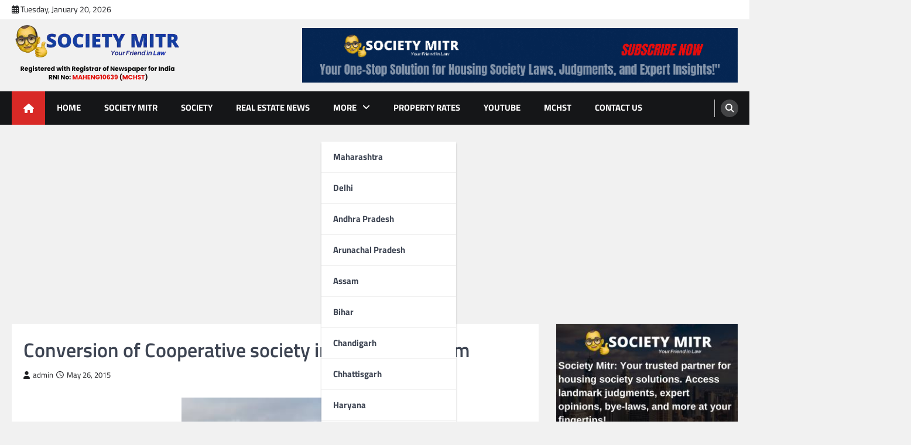

--- FILE ---
content_type: text/html; charset=UTF-8
request_url: https://housingsocietytimes.com/conversion-of-cooperative-society-into-condominium/
body_size: 34496
content:
<!doctype html>
<html lang="en-US">
<head>
	<meta charset="UTF-8">
	<meta name="viewport" content="width=device-width, initial-scale=1">
	<link rel="profile" href="https://gmpg.org/xfn/11">

		<script type="text/javascript">function theChampLoadEvent(e){var t=window.onload;if(typeof window.onload!="function"){window.onload=e}else{window.onload=function(){t();e()}}}</script>
		<script type="text/javascript">var theChampDefaultLang = 'en_US', theChampCloseIconPath = 'https://housingsocietytimes.com/wp-content/plugins/super-socializer/images/close.png';</script>
		<script>var theChampSiteUrl = 'https://housingsocietytimes.com', theChampVerified = 0, theChampEmailPopup = 0, heateorSsMoreSharePopupSearchText = 'Search';</script>
			<script> var theChampFBKey = '', theChampFBLang = 'en_US', theChampFbLikeMycred = 0, theChampSsga = 0, theChampCommentNotification = 0, theChampHeateorFcmRecentComments = 0, theChampFbIosLogin = 0; </script>
						<script type="text/javascript">var theChampFBCommentUrl = 'https://housingsocietytimes.com/conversion-of-cooperative-society-into-condominium/'; var theChampFBCommentColor = ''; var theChampFBCommentNumPosts = ''; var theChampFBCommentWidth = '100%'; var theChampFBCommentOrderby = ''; var theChampCommentingTabs = "wordpress,facebook,disqus", theChampGpCommentsUrl = 'https://housingsocietytimes.com/conversion-of-cooperative-society-into-condominium/', theChampDisqusShortname = '', theChampScEnabledTabs = 'wordpress,fb', theChampScLabel = 'Leave a reply', theChampScTabLabels = {"wordpress":"Default Comments (0)","fb":"Facebook Comments","disqus":"Disqus Comments"}, theChampGpCommentsWidth = 0, theChampCommentingId = 'respond'</script>
						<script> var theChampSharingAjaxUrl = 'https://housingsocietytimes.com/wp-admin/admin-ajax.php', heateorSsFbMessengerAPI = 'https://www.facebook.com/dialog/send?app_id=595489497242932&display=popup&link=%encoded_post_url%&redirect_uri=%encoded_post_url%',heateorSsWhatsappShareAPI = 'web', heateorSsUrlCountFetched = [], heateorSsSharesText = 'Shares', heateorSsShareText = 'Share', theChampPluginIconPath = 'https://housingsocietytimes.com/wp-content/plugins/super-socializer/images/logo.png', theChampSaveSharesLocally = 0, theChampHorizontalSharingCountEnable = 0, theChampVerticalSharingCountEnable = 0, theChampSharingOffset = -10, theChampCounterOffset = -10, theChampMobileStickySharingEnabled = 0, heateorSsCopyLinkMessage = "Link copied.";
		var heateorSsHorSharingShortUrl = "https://housingsocietytimes.com/conversion-of-cooperative-society-into-condominium/";var heateorSsVerticalSharingShortUrl = "https://housingsocietytimes.com/conversion-of-cooperative-society-into-condominium/";		</script>
			<style type="text/css">
						.the_champ_button_instagram span.the_champ_svg,a.the_champ_instagram span.the_champ_svg{background:radial-gradient(circle at 30% 107%,#fdf497 0,#fdf497 5%,#fd5949 45%,#d6249f 60%,#285aeb 90%)}
					.the_champ_horizontal_sharing .the_champ_svg,.heateor_ss_standard_follow_icons_container .the_champ_svg{
					color: #fff;
				border-width: 0px;
		border-style: solid;
		border-color: transparent;
	}
		.the_champ_horizontal_sharing .theChampTCBackground{
		color:#666;
	}
		.the_champ_horizontal_sharing span.the_champ_svg:hover,.heateor_ss_standard_follow_icons_container span.the_champ_svg:hover{
				border-color: transparent;
	}
		.the_champ_vertical_sharing span.the_champ_svg,.heateor_ss_floating_follow_icons_container span.the_champ_svg{
					color: #fff;
				border-width: 0px;
		border-style: solid;
		border-color: transparent;
	}
		.the_champ_vertical_sharing .theChampTCBackground{
		color:#666;
	}
		.the_champ_vertical_sharing span.the_champ_svg:hover,.heateor_ss_floating_follow_icons_container span.the_champ_svg:hover{
						border-color: transparent;
		}
	@media screen and (max-width:783px){.the_champ_vertical_sharing{display:none!important}}div.the_champ_sharing_title{text-align:center}div.the_champ_sharing_ul{width:100%;text-align:center;}div.the_champ_horizontal_sharing div.the_champ_sharing_ul a{float:none;display:inline-block;}</style>
	<meta name='robots' content='index, follow, max-image-preview:large, max-snippet:-1, max-video-preview:-1' />

	<!-- This site is optimized with the Yoast SEO plugin v26.7 - https://yoast.com/wordpress/plugins/seo/ -->
	<title>Conversion of Cooperative society into Condominium</title>
	<link rel="canonical" href="https://housingsocietytimes.com/conversion-of-cooperative-society-into-condominium/" />
	<meta property="og:locale" content="en_US" />
	<meta property="og:type" content="article" />
	<meta property="og:title" content="Conversion of Cooperative society into Condominium" />
	<meta property="og:description" content="By Legal Bureau (1)  Notwithstanding anything contained in the Maharashtra Cooperative Societies Act 1960, registered&hellip;" />
	<meta property="og:url" content="https://housingsocietytimes.com/conversion-of-cooperative-society-into-condominium/" />
	<meta property="og:site_name" content="Housingsocietytimes.com" />
	<meta property="article:publisher" content="https://www.facebook.com/Saptakala-104052594425896" />
	<meta property="article:published_time" content="2015-05-26T08:35:18+00:00" />
	<meta property="article:modified_time" content="2020-03-14T05:52:05+00:00" />
	<meta property="og:image" content="https://housingsocietytimes.com/wp-content/uploads/2015/06/skyline.jpg" />
	<meta property="og:image:width" content="274" />
	<meta property="og:image:height" content="184" />
	<meta property="og:image:type" content="image/jpeg" />
	<meta name="author" content="admin" />
	<meta name="twitter:card" content="summary_large_image" />
	<meta name="twitter:creator" content="@saptakala" />
	<meta name="twitter:site" content="@saptakala" />
	<meta name="twitter:label1" content="Written by" />
	<meta name="twitter:data1" content="admin" />
	<meta name="twitter:label2" content="Est. reading time" />
	<meta name="twitter:data2" content="5 minutes" />
	<script type="application/ld+json" class="yoast-schema-graph">{"@context":"https://schema.org","@graph":[{"@type":"Article","@id":"https://housingsocietytimes.com/conversion-of-cooperative-society-into-condominium/#article","isPartOf":{"@id":"https://housingsocietytimes.com/conversion-of-cooperative-society-into-condominium/"},"author":{"name":"admin","@id":"https://housingsocietytimes.com/#/schema/person/c47715e11aeeb1e07407c4c058402f22"},"headline":"Conversion of Cooperative society into Condominium","datePublished":"2015-05-26T08:35:18+00:00","dateModified":"2020-03-14T05:52:05+00:00","mainEntityOfPage":{"@id":"https://housingsocietytimes.com/conversion-of-cooperative-society-into-condominium/"},"wordCount":964,"commentCount":0,"publisher":{"@id":"https://housingsocietytimes.com/#organization"},"image":{"@id":"https://housingsocietytimes.com/conversion-of-cooperative-society-into-condominium/#primaryimage"},"thumbnailUrl":"https://housingsocietytimes.com/wp-content/uploads/2015/06/skyline.jpg","keywords":["#Maharashtra Societies","Condominium","housing society"],"articleSection":["MaharashtraCo-operative Society","Real Estate News","Society"],"inLanguage":"en-US","potentialAction":[{"@type":"CommentAction","name":"Comment","target":["https://housingsocietytimes.com/conversion-of-cooperative-society-into-condominium/#respond"]}]},{"@type":"WebPage","@id":"https://housingsocietytimes.com/conversion-of-cooperative-society-into-condominium/","url":"https://housingsocietytimes.com/conversion-of-cooperative-society-into-condominium/","name":"Conversion of Cooperative society into Condominium","isPartOf":{"@id":"https://housingsocietytimes.com/#website"},"primaryImageOfPage":{"@id":"https://housingsocietytimes.com/conversion-of-cooperative-society-into-condominium/#primaryimage"},"image":{"@id":"https://housingsocietytimes.com/conversion-of-cooperative-society-into-condominium/#primaryimage"},"thumbnailUrl":"https://housingsocietytimes.com/wp-content/uploads/2015/06/skyline.jpg","datePublished":"2015-05-26T08:35:18+00:00","dateModified":"2020-03-14T05:52:05+00:00","breadcrumb":{"@id":"https://housingsocietytimes.com/conversion-of-cooperative-society-into-condominium/#breadcrumb"},"inLanguage":"en-US","potentialAction":[{"@type":"ReadAction","target":["https://housingsocietytimes.com/conversion-of-cooperative-society-into-condominium/"]}]},{"@type":"ImageObject","inLanguage":"en-US","@id":"https://housingsocietytimes.com/conversion-of-cooperative-society-into-condominium/#primaryimage","url":"https://housingsocietytimes.com/wp-content/uploads/2015/06/skyline.jpg","contentUrl":"https://housingsocietytimes.com/wp-content/uploads/2015/06/skyline.jpg","width":274,"height":184},{"@type":"BreadcrumbList","@id":"https://housingsocietytimes.com/conversion-of-cooperative-society-into-condominium/#breadcrumb","itemListElement":[{"@type":"ListItem","position":1,"name":"Home","item":"https://housingsocietytimes.com/"},{"@type":"ListItem","position":2,"name":"Blog","item":"https://housingsocietytimes.com/blog/"},{"@type":"ListItem","position":3,"name":"Conversion of Cooperative society into Condominium"}]},{"@type":"WebSite","@id":"https://housingsocietytimes.com/#website","url":"https://housingsocietytimes.com/","name":"Housing-Society-Times","description":"Society News for Indian States","publisher":{"@id":"https://housingsocietytimes.com/#organization"},"potentialAction":[{"@type":"SearchAction","target":{"@type":"EntryPoint","urlTemplate":"https://housingsocietytimes.com/?s={search_term_string}"},"query-input":{"@type":"PropertyValueSpecification","valueRequired":true,"valueName":"search_term_string"}}],"inLanguage":"en-US"},{"@type":"Organization","@id":"https://housingsocietytimes.com/#organization","name":"Saptakala Media Pvt Ltd","url":"https://housingsocietytimes.com/","logo":{"@type":"ImageObject","inLanguage":"en-US","@id":"https://housingsocietytimes.com/#/schema/logo/image/","url":"https://housingsocietytimes.com/wp-content/uploads/2025/11/Mitr_with_RNI-png.png","contentUrl":"https://housingsocietytimes.com/wp-content/uploads/2025/11/Mitr_with_RNI-png.png","width":296,"height":117,"caption":"Saptakala Media Pvt Ltd"},"image":{"@id":"https://housingsocietytimes.com/#/schema/logo/image/"},"sameAs":["https://www.facebook.com/Saptakala-104052594425896","https://x.com/saptakala"]},{"@type":"Person","@id":"https://housingsocietytimes.com/#/schema/person/c47715e11aeeb1e07407c4c058402f22","name":"admin","image":{"@type":"ImageObject","inLanguage":"en-US","@id":"https://housingsocietytimes.com/#/schema/person/image/","url":"https://secure.gravatar.com/avatar/ae0a43dcf06d91f95b418763908dd2412db3d0f7c4c80a74489a23c67b80226c?s=96&d=mm&r=g","contentUrl":"https://secure.gravatar.com/avatar/ae0a43dcf06d91f95b418763908dd2412db3d0f7c4c80a74489a23c67b80226c?s=96&d=mm&r=g","caption":"admin"},"url":"https://housingsocietytimes.com/author/admin/"}]}</script>
	<!-- / Yoast SEO plugin. -->


<link rel='dns-prefetch' href='//www.googletagmanager.com' />
<link rel='dns-prefetch' href='//pagead2.googlesyndication.com' />
<link rel="alternate" type="application/rss+xml" title="Housingsocietytimes.com &raquo; Feed" href="https://housingsocietytimes.com/feed/" />
<link rel="alternate" type="application/rss+xml" title="Housingsocietytimes.com &raquo; Comments Feed" href="https://housingsocietytimes.com/comments/feed/" />
<link rel="alternate" type="application/rss+xml" title="Housingsocietytimes.com &raquo; Conversion of Cooperative society into Condominium Comments Feed" href="https://housingsocietytimes.com/conversion-of-cooperative-society-into-condominium/feed/" />
<link rel="alternate" title="oEmbed (JSON)" type="application/json+oembed" href="https://housingsocietytimes.com/wp-json/oembed/1.0/embed?url=https%3A%2F%2Fhousingsocietytimes.com%2Fconversion-of-cooperative-society-into-condominium%2F" />
<link rel="alternate" title="oEmbed (XML)" type="text/xml+oembed" href="https://housingsocietytimes.com/wp-json/oembed/1.0/embed?url=https%3A%2F%2Fhousingsocietytimes.com%2Fconversion-of-cooperative-society-into-condominium%2F&#038;format=xml" />
<style id='wp-img-auto-sizes-contain-inline-css'>
img:is([sizes=auto i],[sizes^="auto," i]){contain-intrinsic-size:3000px 1500px}
/*# sourceURL=wp-img-auto-sizes-contain-inline-css */
</style>
<style id='wp-emoji-styles-inline-css'>

	img.wp-smiley, img.emoji {
		display: inline !important;
		border: none !important;
		box-shadow: none !important;
		height: 1em !important;
		width: 1em !important;
		margin: 0 0.07em !important;
		vertical-align: -0.1em !important;
		background: none !important;
		padding: 0 !important;
	}
/*# sourceURL=wp-emoji-styles-inline-css */
</style>
<style id='wp-block-library-inline-css'>
:root{--wp-block-synced-color:#7a00df;--wp-block-synced-color--rgb:122,0,223;--wp-bound-block-color:var(--wp-block-synced-color);--wp-editor-canvas-background:#ddd;--wp-admin-theme-color:#007cba;--wp-admin-theme-color--rgb:0,124,186;--wp-admin-theme-color-darker-10:#006ba1;--wp-admin-theme-color-darker-10--rgb:0,107,160.5;--wp-admin-theme-color-darker-20:#005a87;--wp-admin-theme-color-darker-20--rgb:0,90,135;--wp-admin-border-width-focus:2px}@media (min-resolution:192dpi){:root{--wp-admin-border-width-focus:1.5px}}.wp-element-button{cursor:pointer}:root .has-very-light-gray-background-color{background-color:#eee}:root .has-very-dark-gray-background-color{background-color:#313131}:root .has-very-light-gray-color{color:#eee}:root .has-very-dark-gray-color{color:#313131}:root .has-vivid-green-cyan-to-vivid-cyan-blue-gradient-background{background:linear-gradient(135deg,#00d084,#0693e3)}:root .has-purple-crush-gradient-background{background:linear-gradient(135deg,#34e2e4,#4721fb 50%,#ab1dfe)}:root .has-hazy-dawn-gradient-background{background:linear-gradient(135deg,#faaca8,#dad0ec)}:root .has-subdued-olive-gradient-background{background:linear-gradient(135deg,#fafae1,#67a671)}:root .has-atomic-cream-gradient-background{background:linear-gradient(135deg,#fdd79a,#004a59)}:root .has-nightshade-gradient-background{background:linear-gradient(135deg,#330968,#31cdcf)}:root .has-midnight-gradient-background{background:linear-gradient(135deg,#020381,#2874fc)}:root{--wp--preset--font-size--normal:16px;--wp--preset--font-size--huge:42px}.has-regular-font-size{font-size:1em}.has-larger-font-size{font-size:2.625em}.has-normal-font-size{font-size:var(--wp--preset--font-size--normal)}.has-huge-font-size{font-size:var(--wp--preset--font-size--huge)}.has-text-align-center{text-align:center}.has-text-align-left{text-align:left}.has-text-align-right{text-align:right}.has-fit-text{white-space:nowrap!important}#end-resizable-editor-section{display:none}.aligncenter{clear:both}.items-justified-left{justify-content:flex-start}.items-justified-center{justify-content:center}.items-justified-right{justify-content:flex-end}.items-justified-space-between{justify-content:space-between}.screen-reader-text{border:0;clip-path:inset(50%);height:1px;margin:-1px;overflow:hidden;padding:0;position:absolute;width:1px;word-wrap:normal!important}.screen-reader-text:focus{background-color:#ddd;clip-path:none;color:#444;display:block;font-size:1em;height:auto;left:5px;line-height:normal;padding:15px 23px 14px;text-decoration:none;top:5px;width:auto;z-index:100000}html :where(.has-border-color){border-style:solid}html :where([style*=border-top-color]){border-top-style:solid}html :where([style*=border-right-color]){border-right-style:solid}html :where([style*=border-bottom-color]){border-bottom-style:solid}html :where([style*=border-left-color]){border-left-style:solid}html :where([style*=border-width]){border-style:solid}html :where([style*=border-top-width]){border-top-style:solid}html :where([style*=border-right-width]){border-right-style:solid}html :where([style*=border-bottom-width]){border-bottom-style:solid}html :where([style*=border-left-width]){border-left-style:solid}html :where(img[class*=wp-image-]){height:auto;max-width:100%}:where(figure){margin:0 0 1em}html :where(.is-position-sticky){--wp-admin--admin-bar--position-offset:var(--wp-admin--admin-bar--height,0px)}@media screen and (max-width:600px){html :where(.is-position-sticky){--wp-admin--admin-bar--position-offset:0px}}

/*# sourceURL=wp-block-library-inline-css */
</style><style id='global-styles-inline-css'>
:root{--wp--preset--aspect-ratio--square: 1;--wp--preset--aspect-ratio--4-3: 4/3;--wp--preset--aspect-ratio--3-4: 3/4;--wp--preset--aspect-ratio--3-2: 3/2;--wp--preset--aspect-ratio--2-3: 2/3;--wp--preset--aspect-ratio--16-9: 16/9;--wp--preset--aspect-ratio--9-16: 9/16;--wp--preset--color--black: #000000;--wp--preset--color--cyan-bluish-gray: #abb8c3;--wp--preset--color--white: #ffffff;--wp--preset--color--pale-pink: #f78da7;--wp--preset--color--vivid-red: #cf2e2e;--wp--preset--color--luminous-vivid-orange: #ff6900;--wp--preset--color--luminous-vivid-amber: #fcb900;--wp--preset--color--light-green-cyan: #7bdcb5;--wp--preset--color--vivid-green-cyan: #00d084;--wp--preset--color--pale-cyan-blue: #8ed1fc;--wp--preset--color--vivid-cyan-blue: #0693e3;--wp--preset--color--vivid-purple: #9b51e0;--wp--preset--gradient--vivid-cyan-blue-to-vivid-purple: linear-gradient(135deg,rgb(6,147,227) 0%,rgb(155,81,224) 100%);--wp--preset--gradient--light-green-cyan-to-vivid-green-cyan: linear-gradient(135deg,rgb(122,220,180) 0%,rgb(0,208,130) 100%);--wp--preset--gradient--luminous-vivid-amber-to-luminous-vivid-orange: linear-gradient(135deg,rgb(252,185,0) 0%,rgb(255,105,0) 100%);--wp--preset--gradient--luminous-vivid-orange-to-vivid-red: linear-gradient(135deg,rgb(255,105,0) 0%,rgb(207,46,46) 100%);--wp--preset--gradient--very-light-gray-to-cyan-bluish-gray: linear-gradient(135deg,rgb(238,238,238) 0%,rgb(169,184,195) 100%);--wp--preset--gradient--cool-to-warm-spectrum: linear-gradient(135deg,rgb(74,234,220) 0%,rgb(151,120,209) 20%,rgb(207,42,186) 40%,rgb(238,44,130) 60%,rgb(251,105,98) 80%,rgb(254,248,76) 100%);--wp--preset--gradient--blush-light-purple: linear-gradient(135deg,rgb(255,206,236) 0%,rgb(152,150,240) 100%);--wp--preset--gradient--blush-bordeaux: linear-gradient(135deg,rgb(254,205,165) 0%,rgb(254,45,45) 50%,rgb(107,0,62) 100%);--wp--preset--gradient--luminous-dusk: linear-gradient(135deg,rgb(255,203,112) 0%,rgb(199,81,192) 50%,rgb(65,88,208) 100%);--wp--preset--gradient--pale-ocean: linear-gradient(135deg,rgb(255,245,203) 0%,rgb(182,227,212) 50%,rgb(51,167,181) 100%);--wp--preset--gradient--electric-grass: linear-gradient(135deg,rgb(202,248,128) 0%,rgb(113,206,126) 100%);--wp--preset--gradient--midnight: linear-gradient(135deg,rgb(2,3,129) 0%,rgb(40,116,252) 100%);--wp--preset--font-size--small: 13px;--wp--preset--font-size--medium: 20px;--wp--preset--font-size--large: 36px;--wp--preset--font-size--x-large: 42px;--wp--preset--spacing--20: 0.44rem;--wp--preset--spacing--30: 0.67rem;--wp--preset--spacing--40: 1rem;--wp--preset--spacing--50: 1.5rem;--wp--preset--spacing--60: 2.25rem;--wp--preset--spacing--70: 3.38rem;--wp--preset--spacing--80: 5.06rem;--wp--preset--shadow--natural: 6px 6px 9px rgba(0, 0, 0, 0.2);--wp--preset--shadow--deep: 12px 12px 50px rgba(0, 0, 0, 0.4);--wp--preset--shadow--sharp: 6px 6px 0px rgba(0, 0, 0, 0.2);--wp--preset--shadow--outlined: 6px 6px 0px -3px rgb(255, 255, 255), 6px 6px rgb(0, 0, 0);--wp--preset--shadow--crisp: 6px 6px 0px rgb(0, 0, 0);}:where(.is-layout-flex){gap: 0.5em;}:where(.is-layout-grid){gap: 0.5em;}body .is-layout-flex{display: flex;}.is-layout-flex{flex-wrap: wrap;align-items: center;}.is-layout-flex > :is(*, div){margin: 0;}body .is-layout-grid{display: grid;}.is-layout-grid > :is(*, div){margin: 0;}:where(.wp-block-columns.is-layout-flex){gap: 2em;}:where(.wp-block-columns.is-layout-grid){gap: 2em;}:where(.wp-block-post-template.is-layout-flex){gap: 1.25em;}:where(.wp-block-post-template.is-layout-grid){gap: 1.25em;}.has-black-color{color: var(--wp--preset--color--black) !important;}.has-cyan-bluish-gray-color{color: var(--wp--preset--color--cyan-bluish-gray) !important;}.has-white-color{color: var(--wp--preset--color--white) !important;}.has-pale-pink-color{color: var(--wp--preset--color--pale-pink) !important;}.has-vivid-red-color{color: var(--wp--preset--color--vivid-red) !important;}.has-luminous-vivid-orange-color{color: var(--wp--preset--color--luminous-vivid-orange) !important;}.has-luminous-vivid-amber-color{color: var(--wp--preset--color--luminous-vivid-amber) !important;}.has-light-green-cyan-color{color: var(--wp--preset--color--light-green-cyan) !important;}.has-vivid-green-cyan-color{color: var(--wp--preset--color--vivid-green-cyan) !important;}.has-pale-cyan-blue-color{color: var(--wp--preset--color--pale-cyan-blue) !important;}.has-vivid-cyan-blue-color{color: var(--wp--preset--color--vivid-cyan-blue) !important;}.has-vivid-purple-color{color: var(--wp--preset--color--vivid-purple) !important;}.has-black-background-color{background-color: var(--wp--preset--color--black) !important;}.has-cyan-bluish-gray-background-color{background-color: var(--wp--preset--color--cyan-bluish-gray) !important;}.has-white-background-color{background-color: var(--wp--preset--color--white) !important;}.has-pale-pink-background-color{background-color: var(--wp--preset--color--pale-pink) !important;}.has-vivid-red-background-color{background-color: var(--wp--preset--color--vivid-red) !important;}.has-luminous-vivid-orange-background-color{background-color: var(--wp--preset--color--luminous-vivid-orange) !important;}.has-luminous-vivid-amber-background-color{background-color: var(--wp--preset--color--luminous-vivid-amber) !important;}.has-light-green-cyan-background-color{background-color: var(--wp--preset--color--light-green-cyan) !important;}.has-vivid-green-cyan-background-color{background-color: var(--wp--preset--color--vivid-green-cyan) !important;}.has-pale-cyan-blue-background-color{background-color: var(--wp--preset--color--pale-cyan-blue) !important;}.has-vivid-cyan-blue-background-color{background-color: var(--wp--preset--color--vivid-cyan-blue) !important;}.has-vivid-purple-background-color{background-color: var(--wp--preset--color--vivid-purple) !important;}.has-black-border-color{border-color: var(--wp--preset--color--black) !important;}.has-cyan-bluish-gray-border-color{border-color: var(--wp--preset--color--cyan-bluish-gray) !important;}.has-white-border-color{border-color: var(--wp--preset--color--white) !important;}.has-pale-pink-border-color{border-color: var(--wp--preset--color--pale-pink) !important;}.has-vivid-red-border-color{border-color: var(--wp--preset--color--vivid-red) !important;}.has-luminous-vivid-orange-border-color{border-color: var(--wp--preset--color--luminous-vivid-orange) !important;}.has-luminous-vivid-amber-border-color{border-color: var(--wp--preset--color--luminous-vivid-amber) !important;}.has-light-green-cyan-border-color{border-color: var(--wp--preset--color--light-green-cyan) !important;}.has-vivid-green-cyan-border-color{border-color: var(--wp--preset--color--vivid-green-cyan) !important;}.has-pale-cyan-blue-border-color{border-color: var(--wp--preset--color--pale-cyan-blue) !important;}.has-vivid-cyan-blue-border-color{border-color: var(--wp--preset--color--vivid-cyan-blue) !important;}.has-vivid-purple-border-color{border-color: var(--wp--preset--color--vivid-purple) !important;}.has-vivid-cyan-blue-to-vivid-purple-gradient-background{background: var(--wp--preset--gradient--vivid-cyan-blue-to-vivid-purple) !important;}.has-light-green-cyan-to-vivid-green-cyan-gradient-background{background: var(--wp--preset--gradient--light-green-cyan-to-vivid-green-cyan) !important;}.has-luminous-vivid-amber-to-luminous-vivid-orange-gradient-background{background: var(--wp--preset--gradient--luminous-vivid-amber-to-luminous-vivid-orange) !important;}.has-luminous-vivid-orange-to-vivid-red-gradient-background{background: var(--wp--preset--gradient--luminous-vivid-orange-to-vivid-red) !important;}.has-very-light-gray-to-cyan-bluish-gray-gradient-background{background: var(--wp--preset--gradient--very-light-gray-to-cyan-bluish-gray) !important;}.has-cool-to-warm-spectrum-gradient-background{background: var(--wp--preset--gradient--cool-to-warm-spectrum) !important;}.has-blush-light-purple-gradient-background{background: var(--wp--preset--gradient--blush-light-purple) !important;}.has-blush-bordeaux-gradient-background{background: var(--wp--preset--gradient--blush-bordeaux) !important;}.has-luminous-dusk-gradient-background{background: var(--wp--preset--gradient--luminous-dusk) !important;}.has-pale-ocean-gradient-background{background: var(--wp--preset--gradient--pale-ocean) !important;}.has-electric-grass-gradient-background{background: var(--wp--preset--gradient--electric-grass) !important;}.has-midnight-gradient-background{background: var(--wp--preset--gradient--midnight) !important;}.has-small-font-size{font-size: var(--wp--preset--font-size--small) !important;}.has-medium-font-size{font-size: var(--wp--preset--font-size--medium) !important;}.has-large-font-size{font-size: var(--wp--preset--font-size--large) !important;}.has-x-large-font-size{font-size: var(--wp--preset--font-size--x-large) !important;}
/*# sourceURL=global-styles-inline-css */
</style>

<style id='classic-theme-styles-inline-css'>
/*! This file is auto-generated */
.wp-block-button__link{color:#fff;background-color:#32373c;border-radius:9999px;box-shadow:none;text-decoration:none;padding:calc(.667em + 2px) calc(1.333em + 2px);font-size:1.125em}.wp-block-file__button{background:#32373c;color:#fff;text-decoration:none}
/*# sourceURL=/wp-includes/css/classic-themes.min.css */
</style>
<link rel='stylesheet' id='contact-form-7-css' href='https://housingsocietytimes.com/wp-content/plugins/contact-form-7/includes/css/styles.css?ver=6.1.4' media='all' />
<link rel='stylesheet' id='ufbl-custom-select-css-css' href='https://housingsocietytimes.com/wp-content/plugins/ultimate-form-builder-lite/css/jquery.selectbox.css?ver=1.4.8' media='all' />
<link rel='stylesheet' id='ufbl-front-css-css' href='https://housingsocietytimes.com/wp-content/plugins/ultimate-form-builder-lite/css/frontend.css?ver=1.4.8' media='all' />
<link rel='stylesheet' id='legal-news-slick-style-css' href='https://housingsocietytimes.com/wp-content/themes/legal-news/assets/css/slick.min.css?ver=1.8.0' media='all' />
<link rel='stylesheet' id='legal-news-fontawesome-style-css' href='https://housingsocietytimes.com/wp-content/themes/legal-news/assets/css/fontawesome.min.css?ver=6.4.2' media='all' />
<link rel='stylesheet' id='legal-news-style-css' href='https://housingsocietytimes.com/wp-content/themes/legal-news/style.css?ver=1.3.4' media='all' />
<style id='legal-news-style-inline-css'>

    /* Color */
    :root {
        --primary-color: #d82926;
        --header-text-color: #blank;
    }
    
    /* Typograhpy */
    :root {
        --font-heading: "Titillium Web", serif;
        --font-main: -apple-system, BlinkMacSystemFont,"Titillium Web", "Segoe UI", Roboto, Oxygen-Sans, Ubuntu, Cantarell, "Helvetica Neue", sans-serif;
    }

    body,
	button, input, select, optgroup, textarea {
        font-family: "Titillium Web", serif;
	}

	.site-title a {
        font-family: "Titillium Web", serif;
	}
    
	.site-description {
        font-family: "Titillium Web", serif;
	}
    
/*# sourceURL=legal-news-style-inline-css */
</style>
<link rel='stylesheet' id='legal-news-google-fonts-css' href='https://housingsocietytimes.com/wp-content/fonts/58593e451117f4e57d2f681f3d64e128.css' media='all' />
<link rel='stylesheet' id='the_champ_frontend_css-css' href='https://housingsocietytimes.com/wp-content/plugins/super-socializer/css/front.css?ver=7.14.5' media='all' />
<link rel='stylesheet' id='__EPYT__style-css' href='https://housingsocietytimes.com/wp-content/plugins/youtube-embed-plus/styles/ytprefs.min.css?ver=14.2.4' media='all' />
<style id='__EPYT__style-inline-css'>

                .epyt-gallery-thumb {
                        width: 33.333%;
                }
                
/*# sourceURL=__EPYT__style-inline-css */
</style>
<script src="https://housingsocietytimes.com/wp-includes/js/jquery/jquery.min.js?ver=3.7.1" id="jquery-core-js"></script>
<script src="https://housingsocietytimes.com/wp-includes/js/jquery/jquery-migrate.min.js?ver=3.4.1" id="jquery-migrate-js"></script>
<script src="https://housingsocietytimes.com/wp-content/plugins/ultimate-form-builder-lite/js/jquery.selectbox-0.2.min.js?ver=1.4.8" id="ufbl-custom-select-js-js"></script>
<script id="ufbl-front-js-js-extra">
var frontend_js_obj = {"default_error_message":"This field is required","ajax_url":"https://housingsocietytimes.com/wp-admin/admin-ajax.php","ajax_nonce":"4ec0cbb1e9"};
//# sourceURL=ufbl-front-js-js-extra
</script>
<script src="https://housingsocietytimes.com/wp-content/plugins/ultimate-form-builder-lite/js/frontend.js?ver=1.4.8" id="ufbl-front-js-js"></script>

<!-- Google tag (gtag.js) snippet added by Site Kit -->
<!-- Google Analytics snippet added by Site Kit -->
<script src="https://www.googletagmanager.com/gtag/js?id=GT-W6X7T577" id="google_gtagjs-js" async></script>
<script id="google_gtagjs-js-after">
window.dataLayer = window.dataLayer || [];function gtag(){dataLayer.push(arguments);}
gtag("set","linker",{"domains":["housingsocietytimes.com"]});
gtag("js", new Date());
gtag("set", "developer_id.dZTNiMT", true);
gtag("config", "GT-W6X7T577", {"googlesitekit_post_type":"post"});
 window._googlesitekit = window._googlesitekit || {}; window._googlesitekit.throttledEvents = []; window._googlesitekit.gtagEvent = (name, data) => { var key = JSON.stringify( { name, data } ); if ( !! window._googlesitekit.throttledEvents[ key ] ) { return; } window._googlesitekit.throttledEvents[ key ] = true; setTimeout( () => { delete window._googlesitekit.throttledEvents[ key ]; }, 5 ); gtag( "event", name, { ...data, event_source: "site-kit" } ); }; 
//# sourceURL=google_gtagjs-js-after
</script>
<script id="__ytprefs__-js-extra">
var _EPYT_ = {"ajaxurl":"https://housingsocietytimes.com/wp-admin/admin-ajax.php","security":"68bf885a4a","gallery_scrolloffset":"20","eppathtoscripts":"https://housingsocietytimes.com/wp-content/plugins/youtube-embed-plus/scripts/","eppath":"https://housingsocietytimes.com/wp-content/plugins/youtube-embed-plus/","epresponsiveselector":"[\"iframe.__youtube_prefs_widget__\"]","epdovol":"1","version":"14.2.4","evselector":"iframe.__youtube_prefs__[src], iframe[src*=\"youtube.com/embed/\"], iframe[src*=\"youtube-nocookie.com/embed/\"]","ajax_compat":"","maxres_facade":"eager","ytapi_load":"light","pause_others":"","stopMobileBuffer":"1","facade_mode":"","not_live_on_channel":""};
//# sourceURL=__ytprefs__-js-extra
</script>
<script src="https://housingsocietytimes.com/wp-content/plugins/youtube-embed-plus/scripts/ytprefs.min.js?ver=14.2.4" id="__ytprefs__-js"></script>
<link rel="https://api.w.org/" href="https://housingsocietytimes.com/wp-json/" /><link rel="alternate" title="JSON" type="application/json" href="https://housingsocietytimes.com/wp-json/wp/v2/posts/20775" /><link rel="EditURI" type="application/rsd+xml" title="RSD" href="https://housingsocietytimes.com/xmlrpc.php?rsd" />
<meta name="generator" content="WordPress 6.9" />
<link rel='shortlink' href='https://housingsocietytimes.com/?p=20775' />
<meta name="generator" content="Site Kit by Google 1.170.0" /><link rel="pingback" href="https://housingsocietytimes.com/xmlrpc.php">
<style type="text/css" id="breadcrumb-trail-css">.trail-items li::after {content: ">";}</style>

<!-- Google AdSense meta tags added by Site Kit -->
<meta name="google-adsense-platform-account" content="ca-host-pub-2644536267352236">
<meta name="google-adsense-platform-domain" content="sitekit.withgoogle.com">
<!-- End Google AdSense meta tags added by Site Kit -->
		<style type="text/css">
					.site-title,
			.site-description {
				position: absolute;
				clip: rect(1px, 1px, 1px, 1px);
				}
					</style>
		
<!-- Google AdSense snippet added by Site Kit -->
<script async src="https://pagead2.googlesyndication.com/pagead/js/adsbygoogle.js?client=ca-pub-9647327442672754&amp;host=ca-host-pub-2644536267352236" crossorigin="anonymous"></script>

<!-- End Google AdSense snippet added by Site Kit -->
<link rel="icon" href="https://housingsocietytimes.com/wp-content/uploads/2025/01/favicon.png" sizes="32x32" />
<link rel="icon" href="https://housingsocietytimes.com/wp-content/uploads/2025/01/favicon.png" sizes="192x192" />
<link rel="apple-touch-icon" href="https://housingsocietytimes.com/wp-content/uploads/2025/01/favicon.png" />
<meta name="msapplication-TileImage" content="https://housingsocietytimes.com/wp-content/uploads/2025/01/favicon.png" />
		<style id="wp-custom-css">
			.mag-post-category {
    line-height: 1.2;
    font-size: var(--font-size-xs);
    display: none;
}
.site-main article .post-thumbnail img {
    max-width: 320px;
    margin: 0 auto;
    display: block;
    transition: all 0.3s linear;
}

b, strong {
    font-weight: 700; 
}

.mag-post-single .mag-post-detail .mag-post-excerpt {
    font-size: var(--font-size-sm);
    color: var(--clr-foreground);
    display: none;
}
.entry-content ol:not([class*="wp-"]), .entry-content ul:not([class*="wp-"]){
	list-style-position: outside;
}		</style>
		</head>

<body class="wp-singular post-template-default single single-post postid-20775 single-format-standard wp-custom-logo wp-embed-responsive wp-theme-legal-news light-theme right-sidebar">
<div id="page" class="site ascendoor-site-wrapper">
	<a class="skip-link screen-reader-text" href="#primary">Skip to content</a>
	<header id="masthead" class="site-header">
					<div class="top-header-part">
				<div class="ascendoor-wrapper">
					<div class="top-header-wrapper">
						<div class="top-header-left">
							<div class="date-wrap">
								<i class="far fa-calendar-alt"></i>
								<span>Tuesday, January 20, 2026</span>
							</div>
						</div>
						<div class="top-header-right">
						<div class="social-icons">
															</div>
						</div>
					</div>
				</div>
			</div>
				<div class="middle-header-part " style="background-image: url('')">
			<div class="ascendoor-wrapper">
				<div class="middle-header-wrapper">
					<div class="site-branding">
													<div class="site-logo">
								<a href="https://housingsocietytimes.com/" class="custom-logo-link" rel="home"><img width="296" height="117" src="https://housingsocietytimes.com/wp-content/uploads/2025/11/Mitr_with_RNI-png.png" class="custom-logo" alt="Registered with Registrar of Newspaper for India RNI No: MAHENG10639 (MCHST)" decoding="async" /></a>							</div>
												<div class="site-identity">
															<p class="site-title"><a href="https://housingsocietytimes.com/" rel="home">Housingsocietytimes.com</a></p>
																<p class="site-description">Society News for Indian States</p>
														</div>
					</div><!-- .site-branding -->
											<div class="mag-adver-part">
							<a href="https://housingsocietytimes.com/subscribe/" aria-label="advertisement">
								<img src="https://housingsocietytimes.com/wp-content/uploads/2025/01/mitr-720x90-1.gif" alt="Advertisment Image">
							</a>
						</div>
										</div>
			</div>
		</div>
		<div class="bottom-header-part">
			<div class="ascendoor-wrapper">
				<div class="bottom-header-wrapper">
					<div class="navigation-part">
						<span class="ascendoor-home-icon">
							<a href="https://housingsocietytimes.com" aria-label="home icon">
								<i class="fa fa-home" aria-hidden="true"></i>
							</a>
						</span>
						<nav id="site-navigation" class="main-navigation">
							<button class="menu-toggle" aria-controls="primary-menu" aria-expanded="false" aria-label="menu toggle">
								<span></span>
								<span></span>
								<span></span>
							</button>
							<div class="main-navigation-links">
								<div class="menu-new-menu-container"><ul id="menu-new-menu" class="menu"><li id="menu-item-39664" class="menu-item menu-item-type-custom menu-item-object-custom menu-item-home menu-item-39664"><a href="https://housingsocietytimes.com">Home</a></li>
<li id="menu-item-39993" class="menu-item menu-item-type-custom menu-item-object-custom menu-item-39993"><a href="https://housingsocietytimes.com/subscribe/">Society MITR</a></li>
<li id="menu-item-40558" class="menu-item menu-item-type-taxonomy menu-item-object-category current-post-ancestor current-menu-parent current-post-parent menu-item-40558"><a href="https://housingsocietytimes.com/category/society/">Society</a></li>
<li id="menu-item-40559" class="menu-item menu-item-type-taxonomy menu-item-object-category current-post-ancestor current-menu-parent current-post-parent menu-item-40559"><a href="https://housingsocietytimes.com/category/real-estate-news/">Real Estate News</a></li>
<li id="menu-item-38263" class="menu-item menu-item-type-custom menu-item-object-custom menu-item-has-children menu-item-38263"><a href="#">More</a>
<ul class="sub-menu">
	<li id="menu-item-39985" class="menu-item menu-item-type-taxonomy menu-item-object-category menu-item-39985"><a href="https://housingsocietytimes.com/category/maharashtra/">Maharashtra</a></li>
	<li id="menu-item-39987" class="menu-item menu-item-type-taxonomy menu-item-object-category menu-item-39987"><a href="https://housingsocietytimes.com/category/delhi/">Delhi</a></li>
	<li id="menu-item-39988" class="menu-item menu-item-type-taxonomy menu-item-object-category menu-item-39988"><a href="https://housingsocietytimes.com/category/andhra-pradesh/">Andhra Pradesh</a></li>
	<li id="menu-item-38232" class="menu-item menu-item-type-taxonomy menu-item-object-category menu-item-38232"><a href="https://housingsocietytimes.com/category/arunachal-pradesh/">Arunachal Pradesh</a></li>
	<li id="menu-item-38233" class="menu-item menu-item-type-taxonomy menu-item-object-category menu-item-38233"><a href="https://housingsocietytimes.com/category/assam/">Assam</a></li>
	<li id="menu-item-38234" class="menu-item menu-item-type-taxonomy menu-item-object-category menu-item-38234"><a href="https://housingsocietytimes.com/category/bihar/">Bihar</a></li>
	<li id="menu-item-38236" class="menu-item menu-item-type-taxonomy menu-item-object-category menu-item-38236"><a href="https://housingsocietytimes.com/category/chandigarh-indian-city/">Chandigarh</a></li>
	<li id="menu-item-38238" class="menu-item menu-item-type-taxonomy menu-item-object-category menu-item-38238"><a href="https://housingsocietytimes.com/category/chhattisgarh/">Chhattisgarh</a></li>
	<li id="menu-item-38243" class="menu-item menu-item-type-taxonomy menu-item-object-category menu-item-38243"><a href="https://housingsocietytimes.com/category/haryana/">Haryana</a></li>
	<li id="menu-item-38244" class="menu-item menu-item-type-taxonomy menu-item-object-category menu-item-38244"><a href="https://housingsocietytimes.com/category/himachal-pradesh/">Himachal Pradesh</a></li>
	<li id="menu-item-38245" class="menu-item menu-item-type-taxonomy menu-item-object-category menu-item-38245"><a href="https://housingsocietytimes.com/category/jammu-and-kashmir/">Jammu and Kashmir</a></li>
	<li id="menu-item-38246" class="menu-item menu-item-type-taxonomy menu-item-object-category menu-item-38246"><a href="https://housingsocietytimes.com/category/jharkhand/">Jharkhand</a></li>
	<li id="menu-item-38247" class="menu-item menu-item-type-taxonomy menu-item-object-category menu-item-38247"><a href="https://housingsocietytimes.com/category/karnataka/">Karnataka</a></li>
	<li id="menu-item-38248" class="menu-item menu-item-type-taxonomy menu-item-object-category menu-item-38248"><a href="https://housingsocietytimes.com/category/kerala/">Kerala</a></li>
	<li id="menu-item-38249" class="menu-item menu-item-type-taxonomy menu-item-object-category menu-item-38249"><a href="https://housingsocietytimes.com/category/madhya-pradesh/">Madhya Pradesh</a></li>
	<li id="menu-item-38251" class="menu-item menu-item-type-taxonomy menu-item-object-category menu-item-38251"><a href="https://housingsocietytimes.com/category/manipur/">Manipur</a></li>
	<li id="menu-item-38252" class="menu-item menu-item-type-taxonomy menu-item-object-category menu-item-38252"><a href="https://housingsocietytimes.com/category/meghalaya/">Meghalaya</a></li>
	<li id="menu-item-38253" class="menu-item menu-item-type-taxonomy menu-item-object-category menu-item-38253"><a href="https://housingsocietytimes.com/category/mizoram/">Mizoram</a></li>
	<li id="menu-item-38254" class="menu-item menu-item-type-taxonomy menu-item-object-category menu-item-38254"><a href="https://housingsocietytimes.com/category/nagaland/">Nagaland</a></li>
	<li id="menu-item-38255" class="menu-item menu-item-type-taxonomy menu-item-object-category menu-item-38255"><a href="https://housingsocietytimes.com/category/odisha/">Odisha</a></li>
	<li id="menu-item-38257" class="menu-item menu-item-type-taxonomy menu-item-object-category menu-item-38257"><a href="https://housingsocietytimes.com/category/rajasthan/">Rajasthan</a></li>
	<li id="menu-item-38258" class="menu-item menu-item-type-taxonomy menu-item-object-category menu-item-38258"><a href="https://housingsocietytimes.com/category/tamil-nadu/">Tamil Nadu</a></li>
	<li id="menu-item-38261" class="menu-item menu-item-type-taxonomy menu-item-object-category menu-item-38261"><a href="https://housingsocietytimes.com/category/west-bengal/">West Bengal</a></li>
	<li id="menu-item-38260" class="menu-item menu-item-type-taxonomy menu-item-object-category menu-item-38260"><a href="https://housingsocietytimes.com/category/uttarakhand/">Uttarakhand</a></li>
</ul>
</li>
<li id="menu-item-40583" class="menu-item menu-item-type-taxonomy menu-item-object-category menu-item-40583"><a href="https://housingsocietytimes.com/category/property-rates/">Property Rates</a></li>
<li id="menu-item-40024" class="menu-item menu-item-type-custom menu-item-object-custom menu-item-40024"><a href="https://www.youtube.com/@saptakalamedia9963">Youtube</a></li>
<li id="menu-item-39878" class="menu-item menu-item-type-custom menu-item-object-custom menu-item-39878"><a href="https://housingsocietytimes.com/mchst">MCHST</a></li>
<li id="menu-item-39872" class="menu-item menu-item-type-post_type menu-item-object-page menu-item-39872"><a href="https://housingsocietytimes.com/contact-us/">Contact us</a></li>
</ul></div>							</div>
						</nav><!-- #site-navigation -->
					</div>
					<div class="bottom-header-right-part">
						<div class="header-search">
							<div class="header-search-wrap">
								<a href="#" title="Search" class="header-search-icon" aria-label="search">
									<i class="fa fa-search"></i>
								</a>
								<div class="header-search-form">
									<form role="search" method="get" class="search-form" action="https://housingsocietytimes.com/">
				<label>
					<span class="screen-reader-text">Search for:</span>
					<input type="search" class="search-field" placeholder="Search &hellip;" value="" name="s" />
				</label>
				<input type="submit" class="search-submit" value="Search" />
			</form>								</div>
							</div>
						</div>
					</div>
				</div>
			</div>
		</div>
	</header><!-- #masthead -->

			<div id="content" class="site-content">
			<div class="ascendoor-wrapper">
				<div class="ascendoor-page">
	<main id="primary" class="site-main">

	
<article id="post-20775" class="post-20775 post type-post status-publish format-standard has-post-thumbnail hentry category-maharashtraco-operative-society category-real-estate-news category-society tag-maharashtra-societies tag-condominium tag-housing-society">
	<div class="mag-post-single">
		<div class="mag-post-detail">
			<div class="mag-post-category">
				<a href="https://housingsocietytimes.com/category/maharashtraco-operative-society/">MaharashtraCo-operative Society</a><a href="https://housingsocietytimes.com/category/real-estate-news/">Real Estate News</a><a href="https://housingsocietytimes.com/category/society/">Society</a>			</div>
			<header class="entry-header">
				<h1 class="entry-title">Conversion of Cooperative society into Condominium</h1>					<div class="mag-post-meta">
						<span class="post-author"> <a class="url fn n" href="https://housingsocietytimes.com/author/admin/"><i class="fas fa-user"></i>admin</a></span><span class="post-date"><a href="https://housingsocietytimes.com/conversion-of-cooperative-society-into-condominium/" rel="bookmark"><i class="far fa-clock"></i><time class="entry-date published" datetime="2015-05-26T14:05:18+05:30">May 26, 2015</time><time class="updated" datetime="2020-03-14T11:22:05+05:30">March 14, 2020</time></a></span>					</div>
							</header><!-- .entry-header -->
		</div>
		
			<div class="post-thumbnail">
				<img width="274" height="184" src="https://housingsocietytimes.com/wp-content/uploads/2015/06/skyline.jpg" class="attachment-post-thumbnail size-post-thumbnail wp-post-image" alt="" decoding="async" fetchpriority="high" />			</div><!-- .post-thumbnail -->

				<div class="entry-content">
			<p><img decoding="async" class="size-full wp-image-39204 alignleft" src="https://housingsocietytimes.com/wp-content/uploads/2015/06/skyline.jpg" alt="" width="274" height="184" />By Legal Bureau</p>
<p>(1)  Notwithstanding anything contained in the Maharashtra Cooperative Societies Act 1960, registered and functioning under the Cooperative Societies Act, which intends to convert itself into Self Reliant Cooperative Society, may apply for conversion under this Act. Provided that where the Central Government or State Government have given Government aid to a cooperative society intending to convert itself into this Act,  return such share capital, loan or make full payment against the guarantee given by Government, and Government shall accept such returned share capital, loan etc.</p>
<p>(2)  (a) An application for conversion shall be submitted to the Registrar by hand or by registered post, by the elected board of such cooperative society which intends to convert itself into a Self Reliant Cooperative Society under this Act, on the basis of a resolution passed by a majority of members present at a meeting of the general body/delegate general body of the cooperative society making application under sub-section (1)(hereinafter in this section referred to as such general body/delegate general body) called with at least twenty days notice; provided that such meeting is attended by atleast twenty-five percent of total members or five hundred members, which ever is less.</p>
<p>(b) The person by whom or on whose behalf such application is made shall furnish such information in regard to the cooperative society applying under sub-section (1) or the proposed Self-Reliant Co-operative Society as the Registrar may require.</p>
<p>(3)  Every such application shall be accompanied by :-</p>
<p>(a)          a true copy of the resolution of such general body/delegate general body expressing commitment to the cooperative identity specified in Schedule A;</p>
<p>(b)          evidence to show that the Cooperative Society is not in possession of any Government aid from the central or the State Government.</p>
<p>(c)          The original byelaws of the proposed cooperative (two copies) as adopted by such general body/delegate general body;</p>
<p>(d)          Certified copy of the resolution of such general body adopting the byelaws;</p>
<p>(e)          A true copy of the latest annual report and audited statement of accounts of such cooperative society;</p>
<p>(f)           A true copy of the resolution and such general body/delegate general body along with particulars regarding the writing off of accumulated losses, if any from various reserves or by debting to the accounts of members as decided at the meeting of such general body/delegate general body.</p>
<p>(g)          A list of members who attended such general body/delegate general body meeting.</p>
<p>(h)          Treasury challan in support of payment of registration fee calculated in accordance with the provisions of sub-section (1) of section 18.</p>
<p>&nbsp;</p>
<p>(4)  The Registrar shall register the Self Reliant Cooperative Society and also take on record its bye-laws and communicate by registered post a certificate of registration and the original byelaws signed and sealed by him, within 30 days from the date of receipt of application for registration, as the case may be, to such person as specified in the application for the purpose subject to the fulfillment of following, namely:-</p>
<p>(a)          the application is in conformity with requirements laid down by this Act;</p>
<p>(b)          the object of the proposed Self Reliant Cooperative Society is the economic and social betterment of its members through the provisions of core services to fulfill such common needs as specified in the proposed byelaws</p>
<p>(c)          the proposed byelaws are –</p>
<p>(i)            not inconsistent with the provisions of this Act, or</p>
<p>(ii) not against the aims and objects of the Self Reliant Cooperative Society, or</p>
<p>(iii) in conformity with the cooperative identity specified in Schedule A; and</p>
<p>(d)          the registration fee has been paid as specified in section 18.</p>
<p>(5)  If the conditions mentioned in sub-sections (3) and (4) are not fulfilled, the Registrar shall communicate by registered post the order of refusal together with the reasons therefore, within 30 days from the date of receipt of application for registration, as the case may be, to the person as specified in the application for the purpose.<br />
Provided that no order of refusal shall be passed without giving an opportunity of being heard to the applicant.</p>
<p>(6)  The certificate of registration signed by the Registrar with seal shall be conclusive evidence that the Self Reliant Cooperative Society mentioned therein is a Self Reliant Cooperative Society duly registered under this Act, unless it is proved that the registration of the Self Reliant Cooperative Society has been subsequently cancelled;</p>
<p>(7)  Where within 30 days of receipt of the application for registration, as the case may be, an applicant receives neither the certificate of registration nor the orders of refusal, the society shall be deemed to have been registered as a Self Reliant Cooperative Society under this act and the Registrar shall issue Registration Certificate to the Self Reliant Cooperative Society within 10 days thereafter.</p>
<p>(8)  Where a Self Reliant Cooperative Society is registered under sub-section (4), it shall send to the registrar of Cooperative Societies a copy of the registration certificate under the Cooperative Societies Act, and the Registrar of Cooperative Societies shall, within thirty days from the receipt of such information, delete the name of such cooperative society from the register of cooperative societies</p>
<p>(9)  Where a Self Reliant Cooperative Society is registered under sub-section (4), the assets and liabilities, the rights and obligations, and the members of the Self Reliant Co-operative Society registered under this Act, and all transactions of the applicant cooperative society shall be deemed to have been the transaction of the Self Reliant Cooperative Society registered under this Act.</p>
<p>(10)        At the time of conversion if the tenure of the elected board of Directors of Cooperative Society has not expired and is in balance for more than one year the same boards of Directors shall continue to hold office till their tenure even after the conversion of Cooperative Society into Self Reliant Cooperative Society,  not withstanding any provisions to the contrary certained in the byelaws.</p>
<div style='clear:both'></div><div  class='the_champ_sharing_container the_champ_horizontal_sharing' data-super-socializer-href="https://housingsocietytimes.com/conversion-of-cooperative-society-into-condominium/"><div class='the_champ_sharing_title' style="font-weight:bold" >Spread the love</div><div class="the_champ_sharing_ul"><a aria-label="Facebook" class="the_champ_facebook" href="https://www.facebook.com/sharer/sharer.php?u=https%3A%2F%2Fhousingsocietytimes.com%2Fconversion-of-cooperative-society-into-condominium%2F" title="Facebook" rel="nofollow noopener" target="_blank" style="font-size:24px!important;box-shadow:none;display:inline-block;vertical-align:middle"><span class="the_champ_svg" style="background-color:#0765FE;width:35px;height:35px;border-radius:999px;display:inline-block;opacity:1;float:left;font-size:24px;box-shadow:none;display:inline-block;font-size:16px;padding:0 4px;vertical-align:middle;background-repeat:repeat;overflow:hidden;padding:0;cursor:pointer;box-sizing:content-box"><svg style="display:block;border-radius:999px;" focusable="false" aria-hidden="true" xmlns="http://www.w3.org/2000/svg" width="100%" height="100%" viewBox="0 0 32 32"><path fill="#fff" d="M28 16c0-6.627-5.373-12-12-12S4 9.373 4 16c0 5.628 3.875 10.35 9.101 11.647v-7.98h-2.474V16H13.1v-1.58c0-4.085 1.849-5.978 5.859-5.978.76 0 2.072.15 2.608.298v3.325c-.283-.03-.775-.045-1.386-.045-1.967 0-2.728.745-2.728 2.683V16h3.92l-.673 3.667h-3.247v8.245C23.395 27.195 28 22.135 28 16Z"></path></svg></span></a><a aria-label="X" class="the_champ_button_x" href="https://twitter.com/intent/tweet?text=Conversion%20of%20Cooperative%20society%20into%20Condominium&url=https%3A%2F%2Fhousingsocietytimes.com%2Fconversion-of-cooperative-society-into-condominium%2F" title="X" rel="nofollow noopener" target="_blank" style="font-size:24px!important;box-shadow:none;display:inline-block;vertical-align:middle"><span class="the_champ_svg the_champ_s__default the_champ_s_x" style="background-color:#2a2a2a;width:35px;height:35px;border-radius:999px;display:inline-block;opacity:1;float:left;font-size:24px;box-shadow:none;display:inline-block;font-size:16px;padding:0 4px;vertical-align:middle;background-repeat:repeat;overflow:hidden;padding:0;cursor:pointer;box-sizing:content-box"><svg width="100%" height="100%" style="display:block;border-radius:999px;" focusable="false" aria-hidden="true" xmlns="http://www.w3.org/2000/svg" viewBox="0 0 32 32"><path fill="#fff" d="M21.751 7h3.067l-6.7 7.658L26 25.078h-6.172l-4.833-6.32-5.531 6.32h-3.07l7.167-8.19L6 7h6.328l4.37 5.777L21.75 7Zm-1.076 16.242h1.7L11.404 8.74H9.58l11.094 14.503Z"></path></svg></span></a><a aria-label="Whatsapp" class="the_champ_whatsapp" href="https://api.whatsapp.com/send?text=Conversion%20of%20Cooperative%20society%20into%20Condominium https%3A%2F%2Fhousingsocietytimes.com%2Fconversion-of-cooperative-society-into-condominium%2F" title="Whatsapp" rel="nofollow noopener" target="_blank" style="font-size:24px!important;box-shadow:none;display:inline-block;vertical-align:middle"><span class="the_champ_svg" style="background-color:#55eb4c;width:35px;height:35px;border-radius:999px;display:inline-block;opacity:1;float:left;font-size:24px;box-shadow:none;display:inline-block;font-size:16px;padding:0 4px;vertical-align:middle;background-repeat:repeat;overflow:hidden;padding:0;cursor:pointer;box-sizing:content-box"><svg style="display:block;border-radius:999px;" focusable="false" aria-hidden="true" xmlns="http://www.w3.org/2000/svg" width="100%" height="100%" viewBox="-6 -5 40 40"><path class="the_champ_svg_stroke the_champ_no_fill" stroke="#fff" stroke-width="2" fill="none" d="M 11.579798566743314 24.396926207859085 A 10 10 0 1 0 6.808479557110079 20.73576436351046"></path><path d="M 7 19 l -1 6 l 6 -1" class="the_champ_no_fill the_champ_svg_stroke" stroke="#fff" stroke-width="2" fill="none"></path><path d="M 10 10 q -1 8 8 11 c 5 -1 0 -6 -1 -3 q -4 -3 -5 -5 c 4 -2 -1 -5 -1 -4" fill="#fff"></path></svg></span></a><a aria-label="Linkedin" class="the_champ_button_linkedin" href="https://www.linkedin.com/sharing/share-offsite/?url=https%3A%2F%2Fhousingsocietytimes.com%2Fconversion-of-cooperative-society-into-condominium%2F" title="Linkedin" rel="nofollow noopener" target="_blank" style="font-size:24px!important;box-shadow:none;display:inline-block;vertical-align:middle"><span class="the_champ_svg the_champ_s__default the_champ_s_linkedin" style="background-color:#0077b5;width:35px;height:35px;border-radius:999px;display:inline-block;opacity:1;float:left;font-size:24px;box-shadow:none;display:inline-block;font-size:16px;padding:0 4px;vertical-align:middle;background-repeat:repeat;overflow:hidden;padding:0;cursor:pointer;box-sizing:content-box"><svg style="display:block;border-radius:999px;" focusable="false" aria-hidden="true" xmlns="http://www.w3.org/2000/svg" width="100%" height="100%" viewBox="0 0 32 32"><path d="M6.227 12.61h4.19v13.48h-4.19V12.61zm2.095-6.7a2.43 2.43 0 0 1 0 4.86c-1.344 0-2.428-1.09-2.428-2.43s1.084-2.43 2.428-2.43m4.72 6.7h4.02v1.84h.058c.56-1.058 1.927-2.176 3.965-2.176 4.238 0 5.02 2.792 5.02 6.42v7.395h-4.183v-6.56c0-1.564-.03-3.574-2.178-3.574-2.18 0-2.514 1.7-2.514 3.46v6.668h-4.187V12.61z" fill="#fff"></path></svg></span></a><a aria-label="Reddit" class="the_champ_button_reddit" href="https://reddit.com/submit?url=https%3A%2F%2Fhousingsocietytimes.com%2Fconversion-of-cooperative-society-into-condominium%2F&title=Conversion%20of%20Cooperative%20society%20into%20Condominium" title="Reddit" rel="nofollow noopener" target="_blank" style="font-size:24px!important;box-shadow:none;display:inline-block;vertical-align:middle"><span class="the_champ_svg the_champ_s__default the_champ_s_reddit" style="background-color:#ff5700;width:35px;height:35px;border-radius:999px;display:inline-block;opacity:1;float:left;font-size:24px;box-shadow:none;display:inline-block;font-size:16px;padding:0 4px;vertical-align:middle;background-repeat:repeat;overflow:hidden;padding:0;cursor:pointer;box-sizing:content-box"><svg style="display:block;border-radius:999px;" focusable="false" aria-hidden="true" xmlns="http://www.w3.org/2000/svg" width="100%" height="100%" viewBox="-3.5 -3.5 39 39"><path d="M28.543 15.774a2.953 2.953 0 0 0-2.951-2.949 2.882 2.882 0 0 0-1.9.713 14.075 14.075 0 0 0-6.85-2.044l1.38-4.349 3.768.884a2.452 2.452 0 1 0 .24-1.176l-4.274-1a.6.6 0 0 0-.709.4l-1.659 5.224a14.314 14.314 0 0 0-7.316 2.029 2.908 2.908 0 0 0-1.872-.681 2.942 2.942 0 0 0-1.618 5.4 5.109 5.109 0 0 0-.062.765c0 4.158 5.037 7.541 11.229 7.541s11.22-3.383 11.22-7.541a5.2 5.2 0 0 0-.053-.706 2.963 2.963 0 0 0 1.427-2.51zm-18.008 1.88a1.753 1.753 0 0 1 1.73-1.74 1.73 1.73 0 0 1 1.709 1.74 1.709 1.709 0 0 1-1.709 1.711 1.733 1.733 0 0 1-1.73-1.711zm9.565 4.968a5.573 5.573 0 0 1-4.081 1.272h-.032a5.576 5.576 0 0 1-4.087-1.272.6.6 0 0 1 .844-.854 4.5 4.5 0 0 0 3.238.927h.032a4.5 4.5 0 0 0 3.237-.927.6.6 0 1 1 .844.854zm-.331-3.256a1.726 1.726 0 1 1 1.709-1.712 1.717 1.717 0 0 1-1.712 1.712z" fill="#fff"/></svg></span></a><a aria-label="Email" class="the_champ_email" href="https://housingsocietytimes.com/conversion-of-cooperative-society-into-condominium/" onclick="event.preventDefault();window.open('mailto:?subject=' + decodeURIComponent('Conversion%20of%20Cooperative%20society%20into%20Condominium').replace('&', '%26') + '&body=' + decodeURIComponent('https%3A%2F%2Fhousingsocietytimes.com%2Fconversion-of-cooperative-society-into-condominium%2F'), '_blank')" title="Email" rel="noopener" style="font-size:24px!important;box-shadow:none;display:inline-block;vertical-align:middle"><span class="the_champ_svg" style="background-color:#649a3f;width:35px;height:35px;border-radius:999px;display:inline-block;opacity:1;float:left;font-size:24px;box-shadow:none;display:inline-block;font-size:16px;padding:0 4px;vertical-align:middle;background-repeat:repeat;overflow:hidden;padding:0;cursor:pointer;box-sizing:content-box"><svg style="display:block;border-radius:999px;" focusable="false" aria-hidden="true" xmlns="http://www.w3.org/2000/svg" width="100%" height="100%" viewBox="-.5 -.5 36 36"><path d="M 5.5 11 h 23 v 1 l -11 6 l -11 -6 v -1 m 0 2 l 11 6 l 11 -6 v 11 h -22 v -11" stroke-width="1" fill="#fff"></path></svg></span></a><a aria-label="Telegram" class="the_champ_button_telegram" href="https://telegram.me/share/url?url=https%3A%2F%2Fhousingsocietytimes.com%2Fconversion-of-cooperative-society-into-condominium%2F&text=Conversion%20of%20Cooperative%20society%20into%20Condominium" title="Telegram" rel="nofollow noopener" target="_blank" style="font-size:24px!important;box-shadow:none;display:inline-block;vertical-align:middle"><span class="the_champ_svg the_champ_s__default the_champ_s_telegram" style="background-color:#3da5f1;width:35px;height:35px;border-radius:999px;display:inline-block;opacity:1;float:left;font-size:24px;box-shadow:none;display:inline-block;font-size:16px;padding:0 4px;vertical-align:middle;background-repeat:repeat;overflow:hidden;padding:0;cursor:pointer;box-sizing:content-box"><svg style="display:block;border-radius:999px;" focusable="false" aria-hidden="true" xmlns="http://www.w3.org/2000/svg" width="100%" height="100%" viewBox="0 0 32 32"><path fill="#fff" d="M25.515 6.896L6.027 14.41c-1.33.534-1.322 1.276-.243 1.606l5 1.56 1.72 5.66c.226.625.115.873.77.873.506 0 .73-.235 1.012-.51l2.43-2.363 5.056 3.734c.93.514 1.602.25 1.834-.863l3.32-15.638c.338-1.363-.52-1.98-1.41-1.577z"></path></svg></span></a><a class="the_champ_more" title="More" rel="nofollow noopener" style="font-size:24px!important;border:0;box-shadow:none;display:inline-block!important;font-size:16px;padding:0 4px;vertical-align: middle;display:inline;" href="https://housingsocietytimes.com/conversion-of-cooperative-society-into-condominium/" onclick="event.preventDefault()"><span class="the_champ_svg" style="background-color:#ee8e2d;width:35px;height:35px;border-radius:999px;display:inline-block!important;opacity:1;float:left;font-size:32px!important;box-shadow:none;display:inline-block;font-size:16px;padding:0 4px;vertical-align:middle;display:inline;background-repeat:repeat;overflow:hidden;padding:0;cursor:pointer;box-sizing:content-box;" onclick="theChampMoreSharingPopup(this, 'https://housingsocietytimes.com/conversion-of-cooperative-society-into-condominium/', 'Conversion%20of%20Cooperative%20society%20into%20Condominium', '' )"><svg xmlns="http://www.w3.org/2000/svg" xmlns:xlink="http://www.w3.org/1999/xlink" viewBox="-.3 0 32 32" version="1.1" width="100%" height="100%" style="display:block;border-radius:999px;" xml:space="preserve"><g><path fill="#fff" d="M18 14V8h-4v6H8v4h6v6h4v-6h6v-4h-6z" fill-rule="evenodd"></path></g></svg></span></a></div></div><div style='clear:both'></div>		</div><!-- .entry-content -->
	</div>

	<footer class="entry-footer">
		<span class="tags-links">Tagged <a href="https://housingsocietytimes.com/tag/maharashtra-societies/" rel="tag">#Maharashtra Societies</a>, <a href="https://housingsocietytimes.com/tag/condominium/" rel="tag">Condominium</a>, <a href="https://housingsocietytimes.com/tag/housing-society/" rel="tag">housing society</a></span>	</footer><!-- .entry-footer -->
</article><!-- #post-20775 -->

	<nav class="navigation post-navigation" aria-label="Posts">
		<h2 class="screen-reader-text">Post navigation</h2>
		<div class="nav-links"><div class="nav-previous"><a href="https://housingsocietytimes.com/redevelopment-by-tenants-and-residents-of-the-property-under-regulation-337-of-dcr-2/" rel="prev"><span>&#10229;</span> <span class="nav-title">Redevelopment by Tenants and Residents of the Property under Regulation 33(7) of DCR</span></a></div><div class="nav-next"><a href="https://housingsocietytimes.com/additionsalterationsrepairs-in-a-flat-whose-responsibility-co-operative-society-or-member/" rel="next"><span class="nav-title">Additions/Alterations/Repairs in a flat : &#8211; Whose Responsibility ? Co-operative Society or Member ?</span> <span>&#10230;</span></a></div></div>
	</nav>				<div class="related-posts">
					<h2>More Related Articles</h2>
					<div class="magazine-archive-layout grid-layout grid-column-3">
													<article id="post-21326" class="post-21326 post type-post status-publish format-standard has-post-thumbnail hentry category-legal category-maharashtraco-operative-society category-society tag-maharashtra-societies tag-society">
								<div class="mag-post-single">
									<div class="mag-post-img">
										
			<div class="post-thumbnail">
				<img width="271" height="186" src="https://housingsocietytimes.com/wp-content/uploads/2015/08/committee.jpg" class="attachment-post-thumbnail size-post-thumbnail wp-post-image" alt="" decoding="async" />			</div><!-- .post-thumbnail -->

											</div>
									<div class="mag-post-detail">
										<h5 class="entry-title mag-post-title"><a href="https://housingsocietytimes.com/sub-letting-not-permissible-except-under-the-society-permission/" rel="bookmark">Sub-Letting not permissible except under the society permission</a></h5>										<div class="mag-post-excerpt">
											<p>By S R Agarwal, Advocate A mother may, apply to the society of his intention&hellip;</p>
<div style='clear:both'></div><div  class='the_champ_sharing_container the_champ_horizontal_sharing' data-super-socializer-href="https://housingsocietytimes.com/sub-letting-not-permissible-except-under-the-society-permission/"><div class='the_champ_sharing_title' style="font-weight:bold" >Spread the love</div><div class="the_champ_sharing_ul"><a aria-label="Facebook" class="the_champ_facebook" href="https://www.facebook.com/sharer/sharer.php?u=https%3A%2F%2Fhousingsocietytimes.com%2Fsub-letting-not-permissible-except-under-the-society-permission%2F" title="Facebook" rel="nofollow noopener" target="_blank" style="font-size:24px!important;box-shadow:none;display:inline-block;vertical-align:middle"><span class="the_champ_svg" style="background-color:#0765FE;width:35px;height:35px;border-radius:999px;display:inline-block;opacity:1;float:left;font-size:24px;box-shadow:none;display:inline-block;font-size:16px;padding:0 4px;vertical-align:middle;background-repeat:repeat;overflow:hidden;padding:0;cursor:pointer;box-sizing:content-box"><svg style="display:block;border-radius:999px;" focusable="false" aria-hidden="true" xmlns="http://www.w3.org/2000/svg" width="100%" height="100%" viewBox="0 0 32 32"><path fill="#fff" d="M28 16c0-6.627-5.373-12-12-12S4 9.373 4 16c0 5.628 3.875 10.35 9.101 11.647v-7.98h-2.474V16H13.1v-1.58c0-4.085 1.849-5.978 5.859-5.978.76 0 2.072.15 2.608.298v3.325c-.283-.03-.775-.045-1.386-.045-1.967 0-2.728.745-2.728 2.683V16h3.92l-.673 3.667h-3.247v8.245C23.395 27.195 28 22.135 28 16Z"></path></svg></span></a><a aria-label="X" class="the_champ_button_x" href="https://twitter.com/intent/tweet?text=Sub-Letting%20not%20permissible%20except%20under%20the%20society%20permission&url=https%3A%2F%2Fhousingsocietytimes.com%2Fsub-letting-not-permissible-except-under-the-society-permission%2F" title="X" rel="nofollow noopener" target="_blank" style="font-size:24px!important;box-shadow:none;display:inline-block;vertical-align:middle"><span class="the_champ_svg the_champ_s__default the_champ_s_x" style="background-color:#2a2a2a;width:35px;height:35px;border-radius:999px;display:inline-block;opacity:1;float:left;font-size:24px;box-shadow:none;display:inline-block;font-size:16px;padding:0 4px;vertical-align:middle;background-repeat:repeat;overflow:hidden;padding:0;cursor:pointer;box-sizing:content-box"><svg width="100%" height="100%" style="display:block;border-radius:999px;" focusable="false" aria-hidden="true" xmlns="http://www.w3.org/2000/svg" viewBox="0 0 32 32"><path fill="#fff" d="M21.751 7h3.067l-6.7 7.658L26 25.078h-6.172l-4.833-6.32-5.531 6.32h-3.07l7.167-8.19L6 7h6.328l4.37 5.777L21.75 7Zm-1.076 16.242h1.7L11.404 8.74H9.58l11.094 14.503Z"></path></svg></span></a><a aria-label="Whatsapp" class="the_champ_whatsapp" href="https://api.whatsapp.com/send?text=Sub-Letting%20not%20permissible%20except%20under%20the%20society%20permission https%3A%2F%2Fhousingsocietytimes.com%2Fsub-letting-not-permissible-except-under-the-society-permission%2F" title="Whatsapp" rel="nofollow noopener" target="_blank" style="font-size:24px!important;box-shadow:none;display:inline-block;vertical-align:middle"><span class="the_champ_svg" style="background-color:#55eb4c;width:35px;height:35px;border-radius:999px;display:inline-block;opacity:1;float:left;font-size:24px;box-shadow:none;display:inline-block;font-size:16px;padding:0 4px;vertical-align:middle;background-repeat:repeat;overflow:hidden;padding:0;cursor:pointer;box-sizing:content-box"><svg style="display:block;border-radius:999px;" focusable="false" aria-hidden="true" xmlns="http://www.w3.org/2000/svg" width="100%" height="100%" viewBox="-6 -5 40 40"><path class="the_champ_svg_stroke the_champ_no_fill" stroke="#fff" stroke-width="2" fill="none" d="M 11.579798566743314 24.396926207859085 A 10 10 0 1 0 6.808479557110079 20.73576436351046"></path><path d="M 7 19 l -1 6 l 6 -1" class="the_champ_no_fill the_champ_svg_stroke" stroke="#fff" stroke-width="2" fill="none"></path><path d="M 10 10 q -1 8 8 11 c 5 -1 0 -6 -1 -3 q -4 -3 -5 -5 c 4 -2 -1 -5 -1 -4" fill="#fff"></path></svg></span></a><a aria-label="Linkedin" class="the_champ_button_linkedin" href="https://www.linkedin.com/sharing/share-offsite/?url=https%3A%2F%2Fhousingsocietytimes.com%2Fsub-letting-not-permissible-except-under-the-society-permission%2F" title="Linkedin" rel="nofollow noopener" target="_blank" style="font-size:24px!important;box-shadow:none;display:inline-block;vertical-align:middle"><span class="the_champ_svg the_champ_s__default the_champ_s_linkedin" style="background-color:#0077b5;width:35px;height:35px;border-radius:999px;display:inline-block;opacity:1;float:left;font-size:24px;box-shadow:none;display:inline-block;font-size:16px;padding:0 4px;vertical-align:middle;background-repeat:repeat;overflow:hidden;padding:0;cursor:pointer;box-sizing:content-box"><svg style="display:block;border-radius:999px;" focusable="false" aria-hidden="true" xmlns="http://www.w3.org/2000/svg" width="100%" height="100%" viewBox="0 0 32 32"><path d="M6.227 12.61h4.19v13.48h-4.19V12.61zm2.095-6.7a2.43 2.43 0 0 1 0 4.86c-1.344 0-2.428-1.09-2.428-2.43s1.084-2.43 2.428-2.43m4.72 6.7h4.02v1.84h.058c.56-1.058 1.927-2.176 3.965-2.176 4.238 0 5.02 2.792 5.02 6.42v7.395h-4.183v-6.56c0-1.564-.03-3.574-2.178-3.574-2.18 0-2.514 1.7-2.514 3.46v6.668h-4.187V12.61z" fill="#fff"></path></svg></span></a><a aria-label="Reddit" class="the_champ_button_reddit" href="https://reddit.com/submit?url=https%3A%2F%2Fhousingsocietytimes.com%2Fsub-letting-not-permissible-except-under-the-society-permission%2F&title=Sub-Letting%20not%20permissible%20except%20under%20the%20society%20permission" title="Reddit" rel="nofollow noopener" target="_blank" style="font-size:24px!important;box-shadow:none;display:inline-block;vertical-align:middle"><span class="the_champ_svg the_champ_s__default the_champ_s_reddit" style="background-color:#ff5700;width:35px;height:35px;border-radius:999px;display:inline-block;opacity:1;float:left;font-size:24px;box-shadow:none;display:inline-block;font-size:16px;padding:0 4px;vertical-align:middle;background-repeat:repeat;overflow:hidden;padding:0;cursor:pointer;box-sizing:content-box"><svg style="display:block;border-radius:999px;" focusable="false" aria-hidden="true" xmlns="http://www.w3.org/2000/svg" width="100%" height="100%" viewBox="-3.5 -3.5 39 39"><path d="M28.543 15.774a2.953 2.953 0 0 0-2.951-2.949 2.882 2.882 0 0 0-1.9.713 14.075 14.075 0 0 0-6.85-2.044l1.38-4.349 3.768.884a2.452 2.452 0 1 0 .24-1.176l-4.274-1a.6.6 0 0 0-.709.4l-1.659 5.224a14.314 14.314 0 0 0-7.316 2.029 2.908 2.908 0 0 0-1.872-.681 2.942 2.942 0 0 0-1.618 5.4 5.109 5.109 0 0 0-.062.765c0 4.158 5.037 7.541 11.229 7.541s11.22-3.383 11.22-7.541a5.2 5.2 0 0 0-.053-.706 2.963 2.963 0 0 0 1.427-2.51zm-18.008 1.88a1.753 1.753 0 0 1 1.73-1.74 1.73 1.73 0 0 1 1.709 1.74 1.709 1.709 0 0 1-1.709 1.711 1.733 1.733 0 0 1-1.73-1.711zm9.565 4.968a5.573 5.573 0 0 1-4.081 1.272h-.032a5.576 5.576 0 0 1-4.087-1.272.6.6 0 0 1 .844-.854 4.5 4.5 0 0 0 3.238.927h.032a4.5 4.5 0 0 0 3.237-.927.6.6 0 1 1 .844.854zm-.331-3.256a1.726 1.726 0 1 1 1.709-1.712 1.717 1.717 0 0 1-1.712 1.712z" fill="#fff"/></svg></span></a><a aria-label="Email" class="the_champ_email" href="https://housingsocietytimes.com/sub-letting-not-permissible-except-under-the-society-permission/" onclick="event.preventDefault();window.open('mailto:?subject=' + decodeURIComponent('Sub-Letting%20not%20permissible%20except%20under%20the%20society%20permission').replace('&', '%26') + '&body=' + decodeURIComponent('https%3A%2F%2Fhousingsocietytimes.com%2Fsub-letting-not-permissible-except-under-the-society-permission%2F'), '_blank')" title="Email" rel="noopener" style="font-size:24px!important;box-shadow:none;display:inline-block;vertical-align:middle"><span class="the_champ_svg" style="background-color:#649a3f;width:35px;height:35px;border-radius:999px;display:inline-block;opacity:1;float:left;font-size:24px;box-shadow:none;display:inline-block;font-size:16px;padding:0 4px;vertical-align:middle;background-repeat:repeat;overflow:hidden;padding:0;cursor:pointer;box-sizing:content-box"><svg style="display:block;border-radius:999px;" focusable="false" aria-hidden="true" xmlns="http://www.w3.org/2000/svg" width="100%" height="100%" viewBox="-.5 -.5 36 36"><path d="M 5.5 11 h 23 v 1 l -11 6 l -11 -6 v -1 m 0 2 l 11 6 l 11 -6 v 11 h -22 v -11" stroke-width="1" fill="#fff"></path></svg></span></a><a aria-label="Telegram" class="the_champ_button_telegram" href="https://telegram.me/share/url?url=https%3A%2F%2Fhousingsocietytimes.com%2Fsub-letting-not-permissible-except-under-the-society-permission%2F&text=Sub-Letting%20not%20permissible%20except%20under%20the%20society%20permission" title="Telegram" rel="nofollow noopener" target="_blank" style="font-size:24px!important;box-shadow:none;display:inline-block;vertical-align:middle"><span class="the_champ_svg the_champ_s__default the_champ_s_telegram" style="background-color:#3da5f1;width:35px;height:35px;border-radius:999px;display:inline-block;opacity:1;float:left;font-size:24px;box-shadow:none;display:inline-block;font-size:16px;padding:0 4px;vertical-align:middle;background-repeat:repeat;overflow:hidden;padding:0;cursor:pointer;box-sizing:content-box"><svg style="display:block;border-radius:999px;" focusable="false" aria-hidden="true" xmlns="http://www.w3.org/2000/svg" width="100%" height="100%" viewBox="0 0 32 32"><path fill="#fff" d="M25.515 6.896L6.027 14.41c-1.33.534-1.322 1.276-.243 1.606l5 1.56 1.72 5.66c.226.625.115.873.77.873.506 0 .73-.235 1.012-.51l2.43-2.363 5.056 3.734c.93.514 1.602.25 1.834-.863l3.32-15.638c.338-1.363-.52-1.98-1.41-1.577z"></path></svg></span></a><a class="the_champ_more" title="More" rel="nofollow noopener" style="font-size:24px!important;border:0;box-shadow:none;display:inline-block!important;font-size:16px;padding:0 4px;vertical-align: middle;display:inline;" href="https://housingsocietytimes.com/sub-letting-not-permissible-except-under-the-society-permission/" onclick="event.preventDefault()"><span class="the_champ_svg" style="background-color:#ee8e2d;width:35px;height:35px;border-radius:999px;display:inline-block!important;opacity:1;float:left;font-size:32px!important;box-shadow:none;display:inline-block;font-size:16px;padding:0 4px;vertical-align:middle;display:inline;background-repeat:repeat;overflow:hidden;padding:0;cursor:pointer;box-sizing:content-box;" onclick="theChampMoreSharingPopup(this, 'https://housingsocietytimes.com/sub-letting-not-permissible-except-under-the-society-permission/', 'Sub-Letting%20not%20permissible%20except%20under%20the%20society%20permission', '' )"><svg xmlns="http://www.w3.org/2000/svg" xmlns:xlink="http://www.w3.org/1999/xlink" viewBox="-.3 0 32 32" version="1.1" width="100%" height="100%" style="display:block;border-radius:999px;" xml:space="preserve"><g><path fill="#fff" d="M18 14V8h-4v6H8v4h6v6h4v-6h6v-4h-6z" fill-rule="evenodd"></path></g></svg></span></a></div></div><div style='clear:both'></div>										</div><!-- .entry-content -->
									</div>
								</div>
							</article>
														<article id="post-22259" class="post-22259 post type-post status-publish format-standard has-post-thumbnail hentry category-maharashtraco-operative-society category-society tag-maharashtra-societies tag-society">
								<div class="mag-post-single">
									<div class="mag-post-img">
										
			<div class="post-thumbnail">
				<img width="271" height="186" src="https://housingsocietytimes.com/wp-content/uploads/2015/08/committee.jpg" class="attachment-post-thumbnail size-post-thumbnail wp-post-image" alt="" decoding="async" loading="lazy" />			</div><!-- .post-thumbnail -->

											</div>
									<div class="mag-post-detail">
										<h5 class="entry-title mag-post-title"><a href="https://housingsocietytimes.com/powers-duties-and-functions-of-managing-committee-in-housing-society/" rel="bookmark">Powers, duties and functions of managing committee in housing society</a></h5>										<div class="mag-post-excerpt">
											<p>By Legal Bureau Subject to the directions given or regulation made in the meeting of&hellip;</p>
<div style='clear:both'></div><div  class='the_champ_sharing_container the_champ_horizontal_sharing' data-super-socializer-href="https://housingsocietytimes.com/powers-duties-and-functions-of-managing-committee-in-housing-society/"><div class='the_champ_sharing_title' style="font-weight:bold" >Spread the love</div><div class="the_champ_sharing_ul"><a aria-label="Facebook" class="the_champ_facebook" href="https://www.facebook.com/sharer/sharer.php?u=https%3A%2F%2Fhousingsocietytimes.com%2Fpowers-duties-and-functions-of-managing-committee-in-housing-society%2F" title="Facebook" rel="nofollow noopener" target="_blank" style="font-size:24px!important;box-shadow:none;display:inline-block;vertical-align:middle"><span class="the_champ_svg" style="background-color:#0765FE;width:35px;height:35px;border-radius:999px;display:inline-block;opacity:1;float:left;font-size:24px;box-shadow:none;display:inline-block;font-size:16px;padding:0 4px;vertical-align:middle;background-repeat:repeat;overflow:hidden;padding:0;cursor:pointer;box-sizing:content-box"><svg style="display:block;border-radius:999px;" focusable="false" aria-hidden="true" xmlns="http://www.w3.org/2000/svg" width="100%" height="100%" viewBox="0 0 32 32"><path fill="#fff" d="M28 16c0-6.627-5.373-12-12-12S4 9.373 4 16c0 5.628 3.875 10.35 9.101 11.647v-7.98h-2.474V16H13.1v-1.58c0-4.085 1.849-5.978 5.859-5.978.76 0 2.072.15 2.608.298v3.325c-.283-.03-.775-.045-1.386-.045-1.967 0-2.728.745-2.728 2.683V16h3.92l-.673 3.667h-3.247v8.245C23.395 27.195 28 22.135 28 16Z"></path></svg></span></a><a aria-label="X" class="the_champ_button_x" href="https://twitter.com/intent/tweet?text=Powers%2C%20duties%20and%20functions%20of%20managing%20committee%20in%20housing%20society&url=https%3A%2F%2Fhousingsocietytimes.com%2Fpowers-duties-and-functions-of-managing-committee-in-housing-society%2F" title="X" rel="nofollow noopener" target="_blank" style="font-size:24px!important;box-shadow:none;display:inline-block;vertical-align:middle"><span class="the_champ_svg the_champ_s__default the_champ_s_x" style="background-color:#2a2a2a;width:35px;height:35px;border-radius:999px;display:inline-block;opacity:1;float:left;font-size:24px;box-shadow:none;display:inline-block;font-size:16px;padding:0 4px;vertical-align:middle;background-repeat:repeat;overflow:hidden;padding:0;cursor:pointer;box-sizing:content-box"><svg width="100%" height="100%" style="display:block;border-radius:999px;" focusable="false" aria-hidden="true" xmlns="http://www.w3.org/2000/svg" viewBox="0 0 32 32"><path fill="#fff" d="M21.751 7h3.067l-6.7 7.658L26 25.078h-6.172l-4.833-6.32-5.531 6.32h-3.07l7.167-8.19L6 7h6.328l4.37 5.777L21.75 7Zm-1.076 16.242h1.7L11.404 8.74H9.58l11.094 14.503Z"></path></svg></span></a><a aria-label="Whatsapp" class="the_champ_whatsapp" href="https://api.whatsapp.com/send?text=Powers%2C%20duties%20and%20functions%20of%20managing%20committee%20in%20housing%20society https%3A%2F%2Fhousingsocietytimes.com%2Fpowers-duties-and-functions-of-managing-committee-in-housing-society%2F" title="Whatsapp" rel="nofollow noopener" target="_blank" style="font-size:24px!important;box-shadow:none;display:inline-block;vertical-align:middle"><span class="the_champ_svg" style="background-color:#55eb4c;width:35px;height:35px;border-radius:999px;display:inline-block;opacity:1;float:left;font-size:24px;box-shadow:none;display:inline-block;font-size:16px;padding:0 4px;vertical-align:middle;background-repeat:repeat;overflow:hidden;padding:0;cursor:pointer;box-sizing:content-box"><svg style="display:block;border-radius:999px;" focusable="false" aria-hidden="true" xmlns="http://www.w3.org/2000/svg" width="100%" height="100%" viewBox="-6 -5 40 40"><path class="the_champ_svg_stroke the_champ_no_fill" stroke="#fff" stroke-width="2" fill="none" d="M 11.579798566743314 24.396926207859085 A 10 10 0 1 0 6.808479557110079 20.73576436351046"></path><path d="M 7 19 l -1 6 l 6 -1" class="the_champ_no_fill the_champ_svg_stroke" stroke="#fff" stroke-width="2" fill="none"></path><path d="M 10 10 q -1 8 8 11 c 5 -1 0 -6 -1 -3 q -4 -3 -5 -5 c 4 -2 -1 -5 -1 -4" fill="#fff"></path></svg></span></a><a aria-label="Linkedin" class="the_champ_button_linkedin" href="https://www.linkedin.com/sharing/share-offsite/?url=https%3A%2F%2Fhousingsocietytimes.com%2Fpowers-duties-and-functions-of-managing-committee-in-housing-society%2F" title="Linkedin" rel="nofollow noopener" target="_blank" style="font-size:24px!important;box-shadow:none;display:inline-block;vertical-align:middle"><span class="the_champ_svg the_champ_s__default the_champ_s_linkedin" style="background-color:#0077b5;width:35px;height:35px;border-radius:999px;display:inline-block;opacity:1;float:left;font-size:24px;box-shadow:none;display:inline-block;font-size:16px;padding:0 4px;vertical-align:middle;background-repeat:repeat;overflow:hidden;padding:0;cursor:pointer;box-sizing:content-box"><svg style="display:block;border-radius:999px;" focusable="false" aria-hidden="true" xmlns="http://www.w3.org/2000/svg" width="100%" height="100%" viewBox="0 0 32 32"><path d="M6.227 12.61h4.19v13.48h-4.19V12.61zm2.095-6.7a2.43 2.43 0 0 1 0 4.86c-1.344 0-2.428-1.09-2.428-2.43s1.084-2.43 2.428-2.43m4.72 6.7h4.02v1.84h.058c.56-1.058 1.927-2.176 3.965-2.176 4.238 0 5.02 2.792 5.02 6.42v7.395h-4.183v-6.56c0-1.564-.03-3.574-2.178-3.574-2.18 0-2.514 1.7-2.514 3.46v6.668h-4.187V12.61z" fill="#fff"></path></svg></span></a><a aria-label="Reddit" class="the_champ_button_reddit" href="https://reddit.com/submit?url=https%3A%2F%2Fhousingsocietytimes.com%2Fpowers-duties-and-functions-of-managing-committee-in-housing-society%2F&title=Powers%2C%20duties%20and%20functions%20of%20managing%20committee%20in%20housing%20society" title="Reddit" rel="nofollow noopener" target="_blank" style="font-size:24px!important;box-shadow:none;display:inline-block;vertical-align:middle"><span class="the_champ_svg the_champ_s__default the_champ_s_reddit" style="background-color:#ff5700;width:35px;height:35px;border-radius:999px;display:inline-block;opacity:1;float:left;font-size:24px;box-shadow:none;display:inline-block;font-size:16px;padding:0 4px;vertical-align:middle;background-repeat:repeat;overflow:hidden;padding:0;cursor:pointer;box-sizing:content-box"><svg style="display:block;border-radius:999px;" focusable="false" aria-hidden="true" xmlns="http://www.w3.org/2000/svg" width="100%" height="100%" viewBox="-3.5 -3.5 39 39"><path d="M28.543 15.774a2.953 2.953 0 0 0-2.951-2.949 2.882 2.882 0 0 0-1.9.713 14.075 14.075 0 0 0-6.85-2.044l1.38-4.349 3.768.884a2.452 2.452 0 1 0 .24-1.176l-4.274-1a.6.6 0 0 0-.709.4l-1.659 5.224a14.314 14.314 0 0 0-7.316 2.029 2.908 2.908 0 0 0-1.872-.681 2.942 2.942 0 0 0-1.618 5.4 5.109 5.109 0 0 0-.062.765c0 4.158 5.037 7.541 11.229 7.541s11.22-3.383 11.22-7.541a5.2 5.2 0 0 0-.053-.706 2.963 2.963 0 0 0 1.427-2.51zm-18.008 1.88a1.753 1.753 0 0 1 1.73-1.74 1.73 1.73 0 0 1 1.709 1.74 1.709 1.709 0 0 1-1.709 1.711 1.733 1.733 0 0 1-1.73-1.711zm9.565 4.968a5.573 5.573 0 0 1-4.081 1.272h-.032a5.576 5.576 0 0 1-4.087-1.272.6.6 0 0 1 .844-.854 4.5 4.5 0 0 0 3.238.927h.032a4.5 4.5 0 0 0 3.237-.927.6.6 0 1 1 .844.854zm-.331-3.256a1.726 1.726 0 1 1 1.709-1.712 1.717 1.717 0 0 1-1.712 1.712z" fill="#fff"/></svg></span></a><a aria-label="Email" class="the_champ_email" href="https://housingsocietytimes.com/powers-duties-and-functions-of-managing-committee-in-housing-society/" onclick="event.preventDefault();window.open('mailto:?subject=' + decodeURIComponent('Powers%2C%20duties%20and%20functions%20of%20managing%20committee%20in%20housing%20society').replace('&', '%26') + '&body=' + decodeURIComponent('https%3A%2F%2Fhousingsocietytimes.com%2Fpowers-duties-and-functions-of-managing-committee-in-housing-society%2F'), '_blank')" title="Email" rel="noopener" style="font-size:24px!important;box-shadow:none;display:inline-block;vertical-align:middle"><span class="the_champ_svg" style="background-color:#649a3f;width:35px;height:35px;border-radius:999px;display:inline-block;opacity:1;float:left;font-size:24px;box-shadow:none;display:inline-block;font-size:16px;padding:0 4px;vertical-align:middle;background-repeat:repeat;overflow:hidden;padding:0;cursor:pointer;box-sizing:content-box"><svg style="display:block;border-radius:999px;" focusable="false" aria-hidden="true" xmlns="http://www.w3.org/2000/svg" width="100%" height="100%" viewBox="-.5 -.5 36 36"><path d="M 5.5 11 h 23 v 1 l -11 6 l -11 -6 v -1 m 0 2 l 11 6 l 11 -6 v 11 h -22 v -11" stroke-width="1" fill="#fff"></path></svg></span></a><a aria-label="Telegram" class="the_champ_button_telegram" href="https://telegram.me/share/url?url=https%3A%2F%2Fhousingsocietytimes.com%2Fpowers-duties-and-functions-of-managing-committee-in-housing-society%2F&text=Powers%2C%20duties%20and%20functions%20of%20managing%20committee%20in%20housing%20society" title="Telegram" rel="nofollow noopener" target="_blank" style="font-size:24px!important;box-shadow:none;display:inline-block;vertical-align:middle"><span class="the_champ_svg the_champ_s__default the_champ_s_telegram" style="background-color:#3da5f1;width:35px;height:35px;border-radius:999px;display:inline-block;opacity:1;float:left;font-size:24px;box-shadow:none;display:inline-block;font-size:16px;padding:0 4px;vertical-align:middle;background-repeat:repeat;overflow:hidden;padding:0;cursor:pointer;box-sizing:content-box"><svg style="display:block;border-radius:999px;" focusable="false" aria-hidden="true" xmlns="http://www.w3.org/2000/svg" width="100%" height="100%" viewBox="0 0 32 32"><path fill="#fff" d="M25.515 6.896L6.027 14.41c-1.33.534-1.322 1.276-.243 1.606l5 1.56 1.72 5.66c.226.625.115.873.77.873.506 0 .73-.235 1.012-.51l2.43-2.363 5.056 3.734c.93.514 1.602.25 1.834-.863l3.32-15.638c.338-1.363-.52-1.98-1.41-1.577z"></path></svg></span></a><a class="the_champ_more" title="More" rel="nofollow noopener" style="font-size:24px!important;border:0;box-shadow:none;display:inline-block!important;font-size:16px;padding:0 4px;vertical-align: middle;display:inline;" href="https://housingsocietytimes.com/powers-duties-and-functions-of-managing-committee-in-housing-society/" onclick="event.preventDefault()"><span class="the_champ_svg" style="background-color:#ee8e2d;width:35px;height:35px;border-radius:999px;display:inline-block!important;opacity:1;float:left;font-size:32px!important;box-shadow:none;display:inline-block;font-size:16px;padding:0 4px;vertical-align:middle;display:inline;background-repeat:repeat;overflow:hidden;padding:0;cursor:pointer;box-sizing:content-box;" onclick="theChampMoreSharingPopup(this, 'https://housingsocietytimes.com/powers-duties-and-functions-of-managing-committee-in-housing-society/', 'Powers%2C%20duties%20and%20functions%20of%20managing%20committee%20in%20housing%20society', '' )"><svg xmlns="http://www.w3.org/2000/svg" xmlns:xlink="http://www.w3.org/1999/xlink" viewBox="-.3 0 32 32" version="1.1" width="100%" height="100%" style="display:block;border-radius:999px;" xml:space="preserve"><g><path fill="#fff" d="M18 14V8h-4v6H8v4h6v6h4v-6h6v-4h-6z" fill-rule="evenodd"></path></g></svg></span></a></div></div><div style='clear:both'></div>										</div><!-- .entry-content -->
									</div>
								</div>
							</article>
														<article id="post-1791" class="post-1791 post type-post status-publish format-standard has-post-thumbnail hentry category-legal category-maharashtraco-operative-society category-society tag-fungible-fsi tag-maharash tag-tdr">
								<div class="mag-post-single">
									<div class="mag-post-img">
										
			<div class="post-thumbnail">
				<img width="277" height="182" src="https://housingsocietytimes.com/wp-content/uploads/2015/01/apartments.jpg" class="attachment-post-thumbnail size-post-thumbnail wp-post-image" alt="" decoding="async" loading="lazy" />			</div><!-- .post-thumbnail -->

											</div>
									<div class="mag-post-detail">
										<h5 class="entry-title mag-post-title"><a href="https://housingsocietytimes.com/additional-fsi-tdr-for-societies/" rel="bookmark">Additional FSI &#038; TDR for societies</a></h5>										<div class="mag-post-excerpt">
											<p>Vimal C. Punamiya, Chartered Accountant 1. Before understanding additional FSI and TDR it is a&hellip;</p>
<div style='clear:both'></div><div  class='the_champ_sharing_container the_champ_horizontal_sharing' data-super-socializer-href="https://housingsocietytimes.com/additional-fsi-tdr-for-societies/"><div class='the_champ_sharing_title' style="font-weight:bold" >Spread the love</div><div class="the_champ_sharing_ul"><a aria-label="Facebook" class="the_champ_facebook" href="https://www.facebook.com/sharer/sharer.php?u=https%3A%2F%2Fhousingsocietytimes.com%2Fadditional-fsi-tdr-for-societies%2F" title="Facebook" rel="nofollow noopener" target="_blank" style="font-size:24px!important;box-shadow:none;display:inline-block;vertical-align:middle"><span class="the_champ_svg" style="background-color:#0765FE;width:35px;height:35px;border-radius:999px;display:inline-block;opacity:1;float:left;font-size:24px;box-shadow:none;display:inline-block;font-size:16px;padding:0 4px;vertical-align:middle;background-repeat:repeat;overflow:hidden;padding:0;cursor:pointer;box-sizing:content-box"><svg style="display:block;border-radius:999px;" focusable="false" aria-hidden="true" xmlns="http://www.w3.org/2000/svg" width="100%" height="100%" viewBox="0 0 32 32"><path fill="#fff" d="M28 16c0-6.627-5.373-12-12-12S4 9.373 4 16c0 5.628 3.875 10.35 9.101 11.647v-7.98h-2.474V16H13.1v-1.58c0-4.085 1.849-5.978 5.859-5.978.76 0 2.072.15 2.608.298v3.325c-.283-.03-.775-.045-1.386-.045-1.967 0-2.728.745-2.728 2.683V16h3.92l-.673 3.667h-3.247v8.245C23.395 27.195 28 22.135 28 16Z"></path></svg></span></a><a aria-label="X" class="the_champ_button_x" href="https://twitter.com/intent/tweet?text=Additional%20FSI%20%26%20TDR%20for%20societies&url=https%3A%2F%2Fhousingsocietytimes.com%2Fadditional-fsi-tdr-for-societies%2F" title="X" rel="nofollow noopener" target="_blank" style="font-size:24px!important;box-shadow:none;display:inline-block;vertical-align:middle"><span class="the_champ_svg the_champ_s__default the_champ_s_x" style="background-color:#2a2a2a;width:35px;height:35px;border-radius:999px;display:inline-block;opacity:1;float:left;font-size:24px;box-shadow:none;display:inline-block;font-size:16px;padding:0 4px;vertical-align:middle;background-repeat:repeat;overflow:hidden;padding:0;cursor:pointer;box-sizing:content-box"><svg width="100%" height="100%" style="display:block;border-radius:999px;" focusable="false" aria-hidden="true" xmlns="http://www.w3.org/2000/svg" viewBox="0 0 32 32"><path fill="#fff" d="M21.751 7h3.067l-6.7 7.658L26 25.078h-6.172l-4.833-6.32-5.531 6.32h-3.07l7.167-8.19L6 7h6.328l4.37 5.777L21.75 7Zm-1.076 16.242h1.7L11.404 8.74H9.58l11.094 14.503Z"></path></svg></span></a><a aria-label="Whatsapp" class="the_champ_whatsapp" href="https://api.whatsapp.com/send?text=Additional%20FSI%20%26%20TDR%20for%20societies https%3A%2F%2Fhousingsocietytimes.com%2Fadditional-fsi-tdr-for-societies%2F" title="Whatsapp" rel="nofollow noopener" target="_blank" style="font-size:24px!important;box-shadow:none;display:inline-block;vertical-align:middle"><span class="the_champ_svg" style="background-color:#55eb4c;width:35px;height:35px;border-radius:999px;display:inline-block;opacity:1;float:left;font-size:24px;box-shadow:none;display:inline-block;font-size:16px;padding:0 4px;vertical-align:middle;background-repeat:repeat;overflow:hidden;padding:0;cursor:pointer;box-sizing:content-box"><svg style="display:block;border-radius:999px;" focusable="false" aria-hidden="true" xmlns="http://www.w3.org/2000/svg" width="100%" height="100%" viewBox="-6 -5 40 40"><path class="the_champ_svg_stroke the_champ_no_fill" stroke="#fff" stroke-width="2" fill="none" d="M 11.579798566743314 24.396926207859085 A 10 10 0 1 0 6.808479557110079 20.73576436351046"></path><path d="M 7 19 l -1 6 l 6 -1" class="the_champ_no_fill the_champ_svg_stroke" stroke="#fff" stroke-width="2" fill="none"></path><path d="M 10 10 q -1 8 8 11 c 5 -1 0 -6 -1 -3 q -4 -3 -5 -5 c 4 -2 -1 -5 -1 -4" fill="#fff"></path></svg></span></a><a aria-label="Linkedin" class="the_champ_button_linkedin" href="https://www.linkedin.com/sharing/share-offsite/?url=https%3A%2F%2Fhousingsocietytimes.com%2Fadditional-fsi-tdr-for-societies%2F" title="Linkedin" rel="nofollow noopener" target="_blank" style="font-size:24px!important;box-shadow:none;display:inline-block;vertical-align:middle"><span class="the_champ_svg the_champ_s__default the_champ_s_linkedin" style="background-color:#0077b5;width:35px;height:35px;border-radius:999px;display:inline-block;opacity:1;float:left;font-size:24px;box-shadow:none;display:inline-block;font-size:16px;padding:0 4px;vertical-align:middle;background-repeat:repeat;overflow:hidden;padding:0;cursor:pointer;box-sizing:content-box"><svg style="display:block;border-radius:999px;" focusable="false" aria-hidden="true" xmlns="http://www.w3.org/2000/svg" width="100%" height="100%" viewBox="0 0 32 32"><path d="M6.227 12.61h4.19v13.48h-4.19V12.61zm2.095-6.7a2.43 2.43 0 0 1 0 4.86c-1.344 0-2.428-1.09-2.428-2.43s1.084-2.43 2.428-2.43m4.72 6.7h4.02v1.84h.058c.56-1.058 1.927-2.176 3.965-2.176 4.238 0 5.02 2.792 5.02 6.42v7.395h-4.183v-6.56c0-1.564-.03-3.574-2.178-3.574-2.18 0-2.514 1.7-2.514 3.46v6.668h-4.187V12.61z" fill="#fff"></path></svg></span></a><a aria-label="Reddit" class="the_champ_button_reddit" href="https://reddit.com/submit?url=https%3A%2F%2Fhousingsocietytimes.com%2Fadditional-fsi-tdr-for-societies%2F&title=Additional%20FSI%20%26%20TDR%20for%20societies" title="Reddit" rel="nofollow noopener" target="_blank" style="font-size:24px!important;box-shadow:none;display:inline-block;vertical-align:middle"><span class="the_champ_svg the_champ_s__default the_champ_s_reddit" style="background-color:#ff5700;width:35px;height:35px;border-radius:999px;display:inline-block;opacity:1;float:left;font-size:24px;box-shadow:none;display:inline-block;font-size:16px;padding:0 4px;vertical-align:middle;background-repeat:repeat;overflow:hidden;padding:0;cursor:pointer;box-sizing:content-box"><svg style="display:block;border-radius:999px;" focusable="false" aria-hidden="true" xmlns="http://www.w3.org/2000/svg" width="100%" height="100%" viewBox="-3.5 -3.5 39 39"><path d="M28.543 15.774a2.953 2.953 0 0 0-2.951-2.949 2.882 2.882 0 0 0-1.9.713 14.075 14.075 0 0 0-6.85-2.044l1.38-4.349 3.768.884a2.452 2.452 0 1 0 .24-1.176l-4.274-1a.6.6 0 0 0-.709.4l-1.659 5.224a14.314 14.314 0 0 0-7.316 2.029 2.908 2.908 0 0 0-1.872-.681 2.942 2.942 0 0 0-1.618 5.4 5.109 5.109 0 0 0-.062.765c0 4.158 5.037 7.541 11.229 7.541s11.22-3.383 11.22-7.541a5.2 5.2 0 0 0-.053-.706 2.963 2.963 0 0 0 1.427-2.51zm-18.008 1.88a1.753 1.753 0 0 1 1.73-1.74 1.73 1.73 0 0 1 1.709 1.74 1.709 1.709 0 0 1-1.709 1.711 1.733 1.733 0 0 1-1.73-1.711zm9.565 4.968a5.573 5.573 0 0 1-4.081 1.272h-.032a5.576 5.576 0 0 1-4.087-1.272.6.6 0 0 1 .844-.854 4.5 4.5 0 0 0 3.238.927h.032a4.5 4.5 0 0 0 3.237-.927.6.6 0 1 1 .844.854zm-.331-3.256a1.726 1.726 0 1 1 1.709-1.712 1.717 1.717 0 0 1-1.712 1.712z" fill="#fff"/></svg></span></a><a aria-label="Email" class="the_champ_email" href="https://housingsocietytimes.com/additional-fsi-tdr-for-societies/" onclick="event.preventDefault();window.open('mailto:?subject=' + decodeURIComponent('Additional%20FSI%20%26%20TDR%20for%20societies').replace('&', '%26') + '&body=' + decodeURIComponent('https%3A%2F%2Fhousingsocietytimes.com%2Fadditional-fsi-tdr-for-societies%2F'), '_blank')" title="Email" rel="noopener" style="font-size:24px!important;box-shadow:none;display:inline-block;vertical-align:middle"><span class="the_champ_svg" style="background-color:#649a3f;width:35px;height:35px;border-radius:999px;display:inline-block;opacity:1;float:left;font-size:24px;box-shadow:none;display:inline-block;font-size:16px;padding:0 4px;vertical-align:middle;background-repeat:repeat;overflow:hidden;padding:0;cursor:pointer;box-sizing:content-box"><svg style="display:block;border-radius:999px;" focusable="false" aria-hidden="true" xmlns="http://www.w3.org/2000/svg" width="100%" height="100%" viewBox="-.5 -.5 36 36"><path d="M 5.5 11 h 23 v 1 l -11 6 l -11 -6 v -1 m 0 2 l 11 6 l 11 -6 v 11 h -22 v -11" stroke-width="1" fill="#fff"></path></svg></span></a><a aria-label="Telegram" class="the_champ_button_telegram" href="https://telegram.me/share/url?url=https%3A%2F%2Fhousingsocietytimes.com%2Fadditional-fsi-tdr-for-societies%2F&text=Additional%20FSI%20%26%20TDR%20for%20societies" title="Telegram" rel="nofollow noopener" target="_blank" style="font-size:24px!important;box-shadow:none;display:inline-block;vertical-align:middle"><span class="the_champ_svg the_champ_s__default the_champ_s_telegram" style="background-color:#3da5f1;width:35px;height:35px;border-radius:999px;display:inline-block;opacity:1;float:left;font-size:24px;box-shadow:none;display:inline-block;font-size:16px;padding:0 4px;vertical-align:middle;background-repeat:repeat;overflow:hidden;padding:0;cursor:pointer;box-sizing:content-box"><svg style="display:block;border-radius:999px;" focusable="false" aria-hidden="true" xmlns="http://www.w3.org/2000/svg" width="100%" height="100%" viewBox="0 0 32 32"><path fill="#fff" d="M25.515 6.896L6.027 14.41c-1.33.534-1.322 1.276-.243 1.606l5 1.56 1.72 5.66c.226.625.115.873.77.873.506 0 .73-.235 1.012-.51l2.43-2.363 5.056 3.734c.93.514 1.602.25 1.834-.863l3.32-15.638c.338-1.363-.52-1.98-1.41-1.577z"></path></svg></span></a><a class="the_champ_more" title="More" rel="nofollow noopener" style="font-size:24px!important;border:0;box-shadow:none;display:inline-block!important;font-size:16px;padding:0 4px;vertical-align: middle;display:inline;" href="https://housingsocietytimes.com/additional-fsi-tdr-for-societies/" onclick="event.preventDefault()"><span class="the_champ_svg" style="background-color:#ee8e2d;width:35px;height:35px;border-radius:999px;display:inline-block!important;opacity:1;float:left;font-size:32px!important;box-shadow:none;display:inline-block;font-size:16px;padding:0 4px;vertical-align:middle;display:inline;background-repeat:repeat;overflow:hidden;padding:0;cursor:pointer;box-sizing:content-box;" onclick="theChampMoreSharingPopup(this, 'https://housingsocietytimes.com/additional-fsi-tdr-for-societies/', 'Additional%20FSI%20%26%20TDR%20for%20societies', '' )"><svg xmlns="http://www.w3.org/2000/svg" xmlns:xlink="http://www.w3.org/1999/xlink" viewBox="-.3 0 32 32" version="1.1" width="100%" height="100%" style="display:block;border-radius:999px;" xml:space="preserve"><g><path fill="#fff" d="M18 14V8h-4v6H8v4h6v6h4v-6h6v-4h-6z" fill-rule="evenodd"></path></g></svg></span></a></div></div><div style='clear:both'></div>										</div><!-- .entry-content -->
									</div>
								</div>
							</article>
												</div>
				</div>
				
<div id="comments" class="comments-area">

		<div id="respond" class="comment-respond">
		<h3 id="reply-title" class="comment-reply-title">Leave a Reply <small><a rel="nofollow" id="cancel-comment-reply-link" href="/conversion-of-cooperative-society-into-condominium/#respond" style="display:none;">Cancel reply</a></small></h3><form action="https://housingsocietytimes.com/wp-comments-post.php" method="post" id="commentform" class="comment-form"><p class="comment-notes"><span id="email-notes">Your email address will not be published.</span> <span class="required-field-message">Required fields are marked <span class="required">*</span></span></p><p class="comment-form-comment"><label for="comment">Comment <span class="required">*</span></label> <textarea id="comment" name="comment" cols="45" rows="8" maxlength="65525" required></textarea></p><p class="comment-form-author"><label for="author">Name <span class="required">*</span></label> <input id="author" name="author" type="text" value="" size="30" maxlength="245" autocomplete="name" required /></p>
<p class="comment-form-email"><label for="email">Email <span class="required">*</span></label> <input id="email" name="email" type="email" value="" size="30" maxlength="100" aria-describedby="email-notes" autocomplete="email" required /></p>
<p class="comment-form-url"><label for="url">Website</label> <input id="url" name="url" type="url" value="" size="30" maxlength="200" autocomplete="url" /></p>
<p class="comment-form-cookies-consent"><input id="wp-comment-cookies-consent" name="wp-comment-cookies-consent" type="checkbox" value="yes" /> <label for="wp-comment-cookies-consent">Save my name, email, and website in this browser for the next time I comment.</label></p>
<p class="form-submit"><input name="submit" type="submit" id="submit" class="submit" value="Post Comment" /> <input type='hidden' name='comment_post_ID' value='20775' id='comment_post_ID' />
<input type='hidden' name='comment_parent' id='comment_parent' value='0' />
</p><p style="display: none;"><input type="hidden" id="akismet_comment_nonce" name="akismet_comment_nonce" value="69267e89d3" /></p><p style="display: none !important;" class="akismet-fields-container" data-prefix="ak_"><label>&#916;<textarea name="ak_hp_textarea" cols="45" rows="8" maxlength="100"></textarea></label><input type="hidden" id="ak_js_1" name="ak_js" value="180"/><script>document.getElementById( "ak_js_1" ).setAttribute( "value", ( new Date() ).getTime() );</script></p></form>	</div><!-- #respond -->
	
</div><!-- #comments -->

	</main><!-- #main -->
	
<aside id="secondary" class="widget-area">
	<section id="block-11" class="widget widget_block"><a href="https://housingsocietytimes.com/subscribe/"><img loading="lazy" decoding="async" src="https://housingsocietytimes.com/wp-content/uploads/2025/01/Mitr-450-1.jpg" alt="Mitr Image" width="320" height="450" /></a></section><section id="block-10" class="widget widget_block"><a href="https://housingsocietytimes.com/subscribe/">
<img loading="lazy" decoding="async" src="https://housingsocietytimes.com/wp-content/uploads/2025/01/Mitr-320x-320.gif" alt="Mitr Image" width="320" height="320" />
</a></section><section id="custom_html-7" class="widget_text widget widget_custom_html"><div class="textwidget custom-html-widget"><p><a href="https://saptakala.com/books" target="_blank" rel="noopener"><img src="https://realestatelawjournal.in/wp-content/uploads/2024/09/New-Landmark-Books.gif"></a></p><br>
<div style="text-align: center;"> <a href="https://saptakala.com/books/" target="_blank" rel="noopener"> <span style="color: #8B0000; font-family: Arial, Helvetica, sans-serif; font-size: 20px; font-weight: bold;"> Discover the New & Upgraded Edition of Real Estate & Society eBooks – Starting at Just ₹75! </span> </a> </div> <div style="text-align: center; margin-top: 20px;"> <a href="https://saptakala.com/books/" target="_blank" rel="noopener"> <img src="https://realestatelawjournal.in/wp-content/uploads/2024/09/Saptakala-books.jpeg" alt="Real Estate & Society eBooks" style="max-width: 100%; height: auto; border-radius: 10px;"> </a> </div> <br><br>
<a href="https://realestateacademy.in/courses/advance-diploma-in-real-estate-law" target="_blank"><img src="https://saptakala.com/books/assets/images/lawcourse.webp" alt="Book"></a><br><br><center>
<a href="https://saptakala.com/books/show.php?id=the-real-estate-regulation-and-development-act-2016" target="_blank"><img src="https://realestatelawjournal.in/wp-content/uploads/2023/12/RERA-Act-Book.jpg" alt="Book"></a><br><br></center></div></section><section id="search-2" class="widget widget_search"><form role="search" method="get" class="search-form" action="https://housingsocietytimes.com/">
				<label>
					<span class="screen-reader-text">Search for:</span>
					<input type="search" class="search-field" placeholder="Search &hellip;" value="" name="s" />
				</label>
				<input type="submit" class="search-submit" value="Search" />
			</form></section>
		<section id="recent-posts-2" class="widget widget_recent_entries">
		<h2 class="widget-title"><span>Recent Posts</span></h2>
		<ul>
											<li>
					<a href="https://housingsocietytimes.com/bombay-high-court-upholds-arbitral-award-against-developer-for-illegal-alterations-and-failure-to-obtain-oc/">Bombay High Court Upholds Arbitral Award Against Developer for Illegal Alterations and Failure to Obtain OC</a>
									</li>
											<li>
					<a href="https://housingsocietytimes.com/suspected-financial-irregularities-in-a-housing-society-how-to-seek-an-inquiry-by-the-registrar/">Suspected Financial Irregularities in a Housing Society: How to Seek an Inquiry by the Registrar</a>
									</li>
											<li>
					<a href="https://housingsocietytimes.com/can-a-society-refuse-leave-and-license-to-an-unmarried-brother-and-sister/">Can a Society Refuse Leave and License to an Unmarried Brother and Sister?</a>
									</li>
											<li>
					<a href="https://housingsocietytimes.com/are-all-real-estate-projects-required-to-register-with-maharera-a-clear-legal-explanation/">Are All Real Estate Projects Required to Register with MahaRERA? A Clear Legal Explanation</a>
									</li>
											<li>
					<a href="https://housingsocietytimes.com/property-rates-central-suburbs-mumbai/">Property Rates: Central Suburbs Mumbai</a>
									</li>
					</ul>

		</section>
		<section id="recent-posts-3" class="widget widget_recent_entries">
		<h2 class="widget-title"><span>Popular Posts</span></h2>
		<ul>
											<li>
					<a href="https://housingsocietytimes.com/bombay-high-court-upholds-arbitral-award-against-developer-for-illegal-alterations-and-failure-to-obtain-oc/">Bombay High Court Upholds Arbitral Award Against Developer for Illegal Alterations and Failure to Obtain OC</a>
									</li>
											<li>
					<a href="https://housingsocietytimes.com/suspected-financial-irregularities-in-a-housing-society-how-to-seek-an-inquiry-by-the-registrar/">Suspected Financial Irregularities in a Housing Society: How to Seek an Inquiry by the Registrar</a>
									</li>
											<li>
					<a href="https://housingsocietytimes.com/can-a-society-refuse-leave-and-license-to-an-unmarried-brother-and-sister/">Can a Society Refuse Leave and License to an Unmarried Brother and Sister?</a>
									</li>
											<li>
					<a href="https://housingsocietytimes.com/are-all-real-estate-projects-required-to-register-with-maharera-a-clear-legal-explanation/">Are All Real Estate Projects Required to Register with MahaRERA? A Clear Legal Explanation</a>
									</li>
											<li>
					<a href="https://housingsocietytimes.com/property-rates-central-suburbs-mumbai/">Property Rates: Central Suburbs Mumbai</a>
									</li>
					</ul>

		</section></aside><!-- #secondary -->
</div>
</div>
</div><!-- #content -->

<footer id="colophon" class="site-footer">
		<div class="site-footer-top">
		<div class="ascendoor-wrapper">
			<div class="footer-widgets-wrapper"> 
				<div class="footer-widget-single">
									</div>
				<div class="footer-widget-single">
					<section id="legal_news_posts_tile_and_list_widget-3" class="widget ascendoor-widget magazine-tile-list-section style-1">				<div class="section-header">
					<h6 class="widget-title"><span>Headlines</span></h6>				</div>
							<div class="magazine-section-body">
				<div class="magazine-tile-list-section-wrapper">
												<div class="mag-post-single has-image tile-design">
								<div class="mag-post-img">
									<a href="https://housingsocietytimes.com/bombay-high-court-upholds-arbitral-award-against-developer-for-illegal-alterations-and-failure-to-obtain-oc/" aria-label="Bombay High Court Upholds Arbitral Award Against Developer for Illegal Alterations and Failure to Obtain OC">
										<img width="800" height="600" src="https://housingsocietytimes.com/wp-content/uploads/2025/01/Bombay-High-Court-Mumbai.jpg" class="attachment-post-thumbnail size-post-thumbnail wp-post-image" alt="Section 18 of MCS Act" decoding="async" loading="lazy" srcset="https://housingsocietytimes.com/wp-content/uploads/2025/01/Bombay-High-Court-Mumbai.jpg 800w, https://housingsocietytimes.com/wp-content/uploads/2025/01/Bombay-High-Court-Mumbai-300x225.jpg 300w, https://housingsocietytimes.com/wp-content/uploads/2025/01/Bombay-High-Court-Mumbai-768x576.jpg 768w" sizes="auto, (max-width: 800px) 100vw, 800px" />									</a>
								</div>
								<div class="mag-post-detail">
									<div class="mag-post-category with-background">
										<a href="https://housingsocietytimes.com/category/legal/">Legal</a><a href="https://housingsocietytimes.com/category/maharashtraco-operative-society/">MaharashtraCo-operative Society</a><a href="https://housingsocietytimes.com/category/real-estate-news/">Real Estate News</a><a href="https://housingsocietytimes.com/category/society/">Society</a>									</div>
									<h4 class="mag-post-title">
										<a href="https://housingsocietytimes.com/bombay-high-court-upholds-arbitral-award-against-developer-for-illegal-alterations-and-failure-to-obtain-oc/" aria-label="Bombay High Court Upholds Arbitral Award Against Developer for Illegal Alterations and Failure to Obtain OC">Bombay High Court Upholds Arbitral Award Against Developer for Illegal Alterations and Failure to Obtain OC</a>
									</h4>
									<div class="mag-post-meta">
										<span class="post-author"> <a class="url fn n" href="https://housingsocietytimes.com/author/admin/"><i class="fas fa-user"></i>admin</a></span><span class="post-date"><a href="https://housingsocietytimes.com/bombay-high-court-upholds-arbitral-award-against-developer-for-illegal-alterations-and-failure-to-obtain-oc/" rel="bookmark"><i class="far fa-clock"></i><time class="entry-date published updated" datetime="2026-01-20T17:20:02+05:30">January 20, 2026</time></a></span>									</div>
																			<div class="mag-post-excerpt">
											<p>In a significant ruling impacting redevelopment projects in Mumbai, the Bombay High Court has upheld an arbitral award directing a city-based developer to regularise illegal&hellip;</p>
										</div>
																	</div>
							</div>
														<div class="mag-post-single has-image list-design">
								<div class="mag-post-img">
									<a href="https://housingsocietytimes.com/suspected-financial-irregularities-in-a-housing-society-how-to-seek-an-inquiry-by-the-registrar/" aria-label="Suspected Financial Irregularities in a Housing Society: How to Seek an Inquiry by the Registrar">
										<img width="1024" height="572" src="https://housingsocietytimes.com/wp-content/uploads/2026/01/Suspected-Financial-Irregularities-in-a-Housing-Society.jpg" class="attachment-post-thumbnail size-post-thumbnail wp-post-image" alt="Suspected Financial Irregularities in a Housing Society" decoding="async" loading="lazy" srcset="https://housingsocietytimes.com/wp-content/uploads/2026/01/Suspected-Financial-Irregularities-in-a-Housing-Society.jpg 1024w, https://housingsocietytimes.com/wp-content/uploads/2026/01/Suspected-Financial-Irregularities-in-a-Housing-Society-300x168.jpg 300w, https://housingsocietytimes.com/wp-content/uploads/2026/01/Suspected-Financial-Irregularities-in-a-Housing-Society-768x429.jpg 768w" sizes="auto, (max-width: 1024px) 100vw, 1024px" />									</a>
								</div>
								<div class="mag-post-detail">
									<div class="mag-post-category ">
										<a href="https://housingsocietytimes.com/category/legal/">Legal</a><a href="https://housingsocietytimes.com/category/maharashtra/">Maharashtra</a><a href="https://housingsocietytimes.com/category/maharashtraco-operative-society/">MaharashtraCo-operative Society</a><a href="https://housingsocietytimes.com/category/real-estate-news/">Real Estate News</a><a href="https://housingsocietytimes.com/category/society/">Society</a>									</div>
									<h4 class="mag-post-title">
										<a href="https://housingsocietytimes.com/suspected-financial-irregularities-in-a-housing-society-how-to-seek-an-inquiry-by-the-registrar/" aria-label="Suspected Financial Irregularities in a Housing Society: How to Seek an Inquiry by the Registrar">Suspected Financial Irregularities in a Housing Society: How to Seek an Inquiry by the Registrar</a>
									</h4>
									<div class="mag-post-meta">
										<span class="post-author"> <a class="url fn n" href="https://housingsocietytimes.com/author/admin/"><i class="fas fa-user"></i>admin</a></span><span class="post-date"><a href="https://housingsocietytimes.com/suspected-financial-irregularities-in-a-housing-society-how-to-seek-an-inquiry-by-the-registrar/" rel="bookmark"><i class="far fa-clock"></i><time class="entry-date published updated" datetime="2026-01-19T17:50:09+05:30">January 19, 2026</time></a></span>									</div>
																	</div>
							</div>
											</div>
			</div>
			</section>				</div>
				<div class="footer-widget-single">
					<section id="legal_news_posts_carousel_widget-3" class="widget ascendoor-widget magazine-post-carousel-section">				<div class="section-header">
					<h6 class="widget-title"><span>Trending</span></h6>				</div>
							<div class="magazine-section-body">
				<div class="magazine-post-carousel-section-wrapper post-carousel magazine-carousel-slider-navigation">
												<div class="carousel-item">
								<div class="mag-post-single has-image">
									<div class="mag-post-img">
										<a href="https://housingsocietytimes.com/are-all-real-estate-projects-required-to-register-with-maharera-a-clear-legal-explanation/" aria-label="Are All Real Estate Projects Required to Register with MahaRERA? A Clear Legal Explanation">
											<img width="720" height="480" src="https://housingsocietytimes.com/wp-content/uploads/2026/01/rera.jpg" class="attachment-post-thumbnail size-post-thumbnail wp-post-image" alt="MahaRERA Registration Rules: Are All Projects Required to Register?" decoding="async" loading="lazy" srcset="https://housingsocietytimes.com/wp-content/uploads/2026/01/rera.jpg 720w, https://housingsocietytimes.com/wp-content/uploads/2026/01/rera-300x200.jpg 300w" sizes="auto, (max-width: 720px) 100vw, 720px" />										</a>
									</div>
									<div class="mag-post-detail">
										<div class="mag-post-category">
											<a href="https://housingsocietytimes.com/category/co-operative-society/">Co-operative Society</a><a href="https://housingsocietytimes.com/category/legal/">Legal</a><a href="https://housingsocietytimes.com/category/maharashtra/">Maharashtra</a><a href="https://housingsocietytimes.com/category/maharashtraco-operative-society/">MaharashtraCo-operative Society</a><a href="https://housingsocietytimes.com/category/real-estate-news/">Real Estate News</a><a href="https://housingsocietytimes.com/category/society/">Society</a>										</div>
										<h4 class="mag-post-title">
											<a href="https://housingsocietytimes.com/are-all-real-estate-projects-required-to-register-with-maharera-a-clear-legal-explanation/" aria-label="Are All Real Estate Projects Required to Register with MahaRERA? A Clear Legal Explanation">Are All Real Estate Projects Required to Register with MahaRERA? A Clear Legal Explanation</a>
										</h4>
										<div class="mag-post-meta">
											<span class="post-author"> <a class="url fn n" href="https://housingsocietytimes.com/author/admin/"><i class="fas fa-user"></i>admin</a></span><span class="post-date"><a href="https://housingsocietytimes.com/are-all-real-estate-projects-required-to-register-with-maharera-a-clear-legal-explanation/" rel="bookmark"><i class="far fa-clock"></i><time class="entry-date published" datetime="2026-01-14T16:56:35+05:30">January 14, 2026</time><time class="updated" datetime="2026-01-14T18:05:02+05:30">January 14, 2026</time></a></span>										</div>
									</div>
								</div>
							</div>
														<div class="carousel-item">
								<div class="mag-post-single has-image">
									<div class="mag-post-img">
										<a href="https://housingsocietytimes.com/property-rates-central-suburbs-mumbai/" aria-label="Property Rates: Central Suburbs Mumbai">
											<img width="500" height="325" src="https://housingsocietytimes.com/wp-content/uploads/2026/01/Property-rates-in-Central-Suburbs-Mumbai.jpg" class="attachment-post-thumbnail size-post-thumbnail wp-post-image" alt="Property rates in Central Suburbs Mumbai" decoding="async" loading="lazy" srcset="https://housingsocietytimes.com/wp-content/uploads/2026/01/Property-rates-in-Central-Suburbs-Mumbai.jpg 500w, https://housingsocietytimes.com/wp-content/uploads/2026/01/Property-rates-in-Central-Suburbs-Mumbai-300x195.jpg 300w" sizes="auto, (max-width: 500px) 100vw, 500px" />										</a>
									</div>
									<div class="mag-post-detail">
										<div class="mag-post-category">
											<a href="https://housingsocietytimes.com/category/property-rates/">Property Rates</a>										</div>
										<h4 class="mag-post-title">
											<a href="https://housingsocietytimes.com/property-rates-central-suburbs-mumbai/" aria-label="Property Rates: Central Suburbs Mumbai">Property Rates: Central Suburbs Mumbai</a>
										</h4>
										<div class="mag-post-meta">
											<span class="post-author"> <a class="url fn n" href="https://housingsocietytimes.com/author/admin/"><i class="fas fa-user"></i>admin</a></span><span class="post-date"><a href="https://housingsocietytimes.com/property-rates-central-suburbs-mumbai/" rel="bookmark"><i class="far fa-clock"></i><time class="entry-date published" datetime="2026-01-14T15:54:23+05:30">January 14, 2026</time><time class="updated" datetime="2026-01-14T15:56:21+05:30">January 14, 2026</time></a></span>										</div>
									</div>
								</div>
							</div>
														<div class="carousel-item">
								<div class="mag-post-single has-image">
									<div class="mag-post-img">
										<a href="https://housingsocietytimes.com/can-a-pets-care-centre-be-run-in-a-residential-housing-society/" aria-label="Can a Pets Care Centre Be Run in a Residential Housing Society?">
											<img width="1024" height="1024" src="https://housingsocietytimes.com/wp-content/uploads/2026/01/Can-a-Dog-Care-Centre-Be-Run-in-a-Residential-Housing-Society.jpg" class="attachment-post-thumbnail size-post-thumbnail wp-post-image" alt="Can a Dog Care Centre Be Run in a Residential Housing Society?" decoding="async" loading="lazy" srcset="https://housingsocietytimes.com/wp-content/uploads/2026/01/Can-a-Dog-Care-Centre-Be-Run-in-a-Residential-Housing-Society.jpg 1024w, https://housingsocietytimes.com/wp-content/uploads/2026/01/Can-a-Dog-Care-Centre-Be-Run-in-a-Residential-Housing-Society-300x300.jpg 300w, https://housingsocietytimes.com/wp-content/uploads/2026/01/Can-a-Dog-Care-Centre-Be-Run-in-a-Residential-Housing-Society-150x150.jpg 150w, https://housingsocietytimes.com/wp-content/uploads/2026/01/Can-a-Dog-Care-Centre-Be-Run-in-a-Residential-Housing-Society-768x768.jpg 768w" sizes="auto, (max-width: 1024px) 100vw, 1024px" />										</a>
									</div>
									<div class="mag-post-detail">
										<div class="mag-post-category">
											<a href="https://housingsocietytimes.com/category/co-operative-society/">Co-operative Society</a><a href="https://housingsocietytimes.com/category/legal/">Legal</a><a href="https://housingsocietytimes.com/category/maharashtra/">Maharashtra</a><a href="https://housingsocietytimes.com/category/maharashtraco-operative-society/">MaharashtraCo-operative Society</a><a href="https://housingsocietytimes.com/category/real-estate-news/">Real Estate News</a><a href="https://housingsocietytimes.com/category/society/">Society</a>										</div>
										<h4 class="mag-post-title">
											<a href="https://housingsocietytimes.com/can-a-pets-care-centre-be-run-in-a-residential-housing-society/" aria-label="Can a Pets Care Centre Be Run in a Residential Housing Society?">Can a Pets Care Centre Be Run in a Residential Housing Society?</a>
										</h4>
										<div class="mag-post-meta">
											<span class="post-author"> <a class="url fn n" href="https://housingsocietytimes.com/author/admin/"><i class="fas fa-user"></i>admin</a></span><span class="post-date"><a href="https://housingsocietytimes.com/can-a-pets-care-centre-be-run-in-a-residential-housing-society/" rel="bookmark"><i class="far fa-clock"></i><time class="entry-date published updated" datetime="2026-01-10T16:58:54+05:30">January 10, 2026</time></a></span>										</div>
									</div>
								</div>
							</div>
														<div class="carousel-item">
								<div class="mag-post-single has-image">
									<div class="mag-post-img">
										<a href="https://housingsocietytimes.com/how-to-escalate-complaints-in-a-cooperative-housing-society/" aria-label="How to Escalate Complaints in a Cooperative Housing Society">
											<img width="1024" height="1024" src="https://housingsocietytimes.com/wp-content/uploads/2026/01/How-to-Escalate-Complaints-in-a-Cooperative-Housing-Society.jpg" class="attachment-post-thumbnail size-post-thumbnail wp-post-image" alt="How to Escalate Complaints in a Cooperative Housing Society" decoding="async" loading="lazy" srcset="https://housingsocietytimes.com/wp-content/uploads/2026/01/How-to-Escalate-Complaints-in-a-Cooperative-Housing-Society.jpg 1024w, https://housingsocietytimes.com/wp-content/uploads/2026/01/How-to-Escalate-Complaints-in-a-Cooperative-Housing-Society-300x300.jpg 300w, https://housingsocietytimes.com/wp-content/uploads/2026/01/How-to-Escalate-Complaints-in-a-Cooperative-Housing-Society-150x150.jpg 150w, https://housingsocietytimes.com/wp-content/uploads/2026/01/How-to-Escalate-Complaints-in-a-Cooperative-Housing-Society-768x768.jpg 768w" sizes="auto, (max-width: 1024px) 100vw, 1024px" />										</a>
									</div>
									<div class="mag-post-detail">
										<div class="mag-post-category">
											<a href="https://housingsocietytimes.com/category/co-operative-society/">Co-operative Society</a><a href="https://housingsocietytimes.com/category/legal/">Legal</a><a href="https://housingsocietytimes.com/category/maharashtra/">Maharashtra</a><a href="https://housingsocietytimes.com/category/maharashtraco-operative-society/">MaharashtraCo-operative Society</a><a href="https://housingsocietytimes.com/category/real-estate-news/">Real Estate News</a><a href="https://housingsocietytimes.com/category/society/">Society</a>										</div>
										<h4 class="mag-post-title">
											<a href="https://housingsocietytimes.com/how-to-escalate-complaints-in-a-cooperative-housing-society/" aria-label="How to Escalate Complaints in a Cooperative Housing Society">How to Escalate Complaints in a Cooperative Housing Society</a>
										</h4>
										<div class="mag-post-meta">
											<span class="post-author"> <a class="url fn n" href="https://housingsocietytimes.com/author/admin/"><i class="fas fa-user"></i>admin</a></span><span class="post-date"><a href="https://housingsocietytimes.com/how-to-escalate-complaints-in-a-cooperative-housing-society/" rel="bookmark"><i class="far fa-clock"></i><time class="entry-date published updated" datetime="2026-01-09T17:36:16+05:30">January 9, 2026</time></a></span>										</div>
									</div>
								</div>
							</div>
											</div>
			</div>
			</section>				</div>
				<div class="footer-widget-single">
									</div>
			</div>
		</div>
	</div><!-- .footer-top -->
<div class="site-footer-bottom">
	<div class="ascendoor-wrapper">
		<div class="site-footer-bottom-wrapper">
			<div class="site-info">
						<span>Copyright © 2026 <a href="https://housingsocietytimes.com/">Housingsocietytimes.com</a> |  | Legal News&nbsp;by&nbsp;<a target="_blank" href="https://ascendoor.com/">Ascendoor</a> | Powered by <a href="https://wordpress.org/" target="_blank">WordPress</a>. </span>					
						</div><!-- .site-info -->
				</div>
			</div>
		</div>
	</footer><!-- #colophon -->

			<a href="#" id="scroll-to-top" class="magazine-scroll-to-top" aria-label="scroll to top"><i class="fas fa-chevron-up"></i></a>
		</div><!-- #page -->

<script type="speculationrules">
{"prefetch":[{"source":"document","where":{"and":[{"href_matches":"/*"},{"not":{"href_matches":["/wp-*.php","/wp-admin/*","/wp-content/uploads/*","/wp-content/*","/wp-content/plugins/*","/wp-content/themes/legal-news/*","/*\\?(.+)"]}},{"not":{"selector_matches":"a[rel~=\"nofollow\"]"}},{"not":{"selector_matches":".no-prefetch, .no-prefetch a"}}]},"eagerness":"conservative"}]}
</script>
	<div id="fb-root"></div>
	<script src="https://housingsocietytimes.com/wp-includes/js/dist/hooks.min.js?ver=dd5603f07f9220ed27f1" id="wp-hooks-js"></script>
<script src="https://housingsocietytimes.com/wp-includes/js/dist/i18n.min.js?ver=c26c3dc7bed366793375" id="wp-i18n-js"></script>
<script id="wp-i18n-js-after">
wp.i18n.setLocaleData( { 'text direction\u0004ltr': [ 'ltr' ] } );
//# sourceURL=wp-i18n-js-after
</script>
<script src="https://housingsocietytimes.com/wp-content/plugins/contact-form-7/includes/swv/js/index.js?ver=6.1.4" id="swv-js"></script>
<script id="contact-form-7-js-before">
var wpcf7 = {
    "api": {
        "root": "https:\/\/housingsocietytimes.com\/wp-json\/",
        "namespace": "contact-form-7\/v1"
    }
};
//# sourceURL=contact-form-7-js-before
</script>
<script src="https://housingsocietytimes.com/wp-content/plugins/contact-form-7/includes/js/index.js?ver=6.1.4" id="contact-form-7-js"></script>
<script src="https://housingsocietytimes.com/wp-content/themes/legal-news/assets/js/navigation.min.js?ver=1.3.4" id="legal-news-navigation-script-js"></script>
<script src="https://housingsocietytimes.com/wp-content/themes/legal-news/assets/js/slick.min.js?ver=1.8.0" id="legal-news-slick-script-js"></script>
<script src="https://housingsocietytimes.com/wp-content/themes/legal-news/assets/js/jquery.marquee.min.js?ver=1.6.0" id="legal-news-marquee-script-js"></script>
<script src="https://housingsocietytimes.com/wp-content/themes/legal-news/assets/js/custom.min.js?ver=1.3.4" id="legal-news-custom-script-js"></script>
<script src="https://housingsocietytimes.com/wp-includes/js/comment-reply.min.js?ver=6.9" id="comment-reply-js" async data-wp-strategy="async" fetchpriority="low"></script>
<script src="https://housingsocietytimes.com/wp-content/plugins/super-socializer/js/front/combined.js?ver=7.14.5" id="the_champ_combined_script-js"></script>
<script src="https://housingsocietytimes.com/wp-content/plugins/google-site-kit/dist/assets/js/googlesitekit-events-provider-contact-form-7-40476021fb6e59177033.js" id="googlesitekit-events-provider-contact-form-7-js" defer></script>
<script src="https://housingsocietytimes.com/wp-content/plugins/youtube-embed-plus/scripts/fitvids.min.js?ver=14.2.4" id="__ytprefsfitvids__-js"></script>
<script defer src="https://housingsocietytimes.com/wp-content/plugins/akismet/_inc/akismet-frontend.js?ver=1763203355" id="akismet-frontend-js"></script>
<script id="wp-emoji-settings" type="application/json">
{"baseUrl":"https://s.w.org/images/core/emoji/17.0.2/72x72/","ext":".png","svgUrl":"https://s.w.org/images/core/emoji/17.0.2/svg/","svgExt":".svg","source":{"concatemoji":"https://housingsocietytimes.com/wp-includes/js/wp-emoji-release.min.js?ver=6.9"}}
</script>
<script type="module">
/*! This file is auto-generated */
const a=JSON.parse(document.getElementById("wp-emoji-settings").textContent),o=(window._wpemojiSettings=a,"wpEmojiSettingsSupports"),s=["flag","emoji"];function i(e){try{var t={supportTests:e,timestamp:(new Date).valueOf()};sessionStorage.setItem(o,JSON.stringify(t))}catch(e){}}function c(e,t,n){e.clearRect(0,0,e.canvas.width,e.canvas.height),e.fillText(t,0,0);t=new Uint32Array(e.getImageData(0,0,e.canvas.width,e.canvas.height).data);e.clearRect(0,0,e.canvas.width,e.canvas.height),e.fillText(n,0,0);const a=new Uint32Array(e.getImageData(0,0,e.canvas.width,e.canvas.height).data);return t.every((e,t)=>e===a[t])}function p(e,t){e.clearRect(0,0,e.canvas.width,e.canvas.height),e.fillText(t,0,0);var n=e.getImageData(16,16,1,1);for(let e=0;e<n.data.length;e++)if(0!==n.data[e])return!1;return!0}function u(e,t,n,a){switch(t){case"flag":return n(e,"\ud83c\udff3\ufe0f\u200d\u26a7\ufe0f","\ud83c\udff3\ufe0f\u200b\u26a7\ufe0f")?!1:!n(e,"\ud83c\udde8\ud83c\uddf6","\ud83c\udde8\u200b\ud83c\uddf6")&&!n(e,"\ud83c\udff4\udb40\udc67\udb40\udc62\udb40\udc65\udb40\udc6e\udb40\udc67\udb40\udc7f","\ud83c\udff4\u200b\udb40\udc67\u200b\udb40\udc62\u200b\udb40\udc65\u200b\udb40\udc6e\u200b\udb40\udc67\u200b\udb40\udc7f");case"emoji":return!a(e,"\ud83e\u1fac8")}return!1}function f(e,t,n,a){let r;const o=(r="undefined"!=typeof WorkerGlobalScope&&self instanceof WorkerGlobalScope?new OffscreenCanvas(300,150):document.createElement("canvas")).getContext("2d",{willReadFrequently:!0}),s=(o.textBaseline="top",o.font="600 32px Arial",{});return e.forEach(e=>{s[e]=t(o,e,n,a)}),s}function r(e){var t=document.createElement("script");t.src=e,t.defer=!0,document.head.appendChild(t)}a.supports={everything:!0,everythingExceptFlag:!0},new Promise(t=>{let n=function(){try{var e=JSON.parse(sessionStorage.getItem(o));if("object"==typeof e&&"number"==typeof e.timestamp&&(new Date).valueOf()<e.timestamp+604800&&"object"==typeof e.supportTests)return e.supportTests}catch(e){}return null}();if(!n){if("undefined"!=typeof Worker&&"undefined"!=typeof OffscreenCanvas&&"undefined"!=typeof URL&&URL.createObjectURL&&"undefined"!=typeof Blob)try{var e="postMessage("+f.toString()+"("+[JSON.stringify(s),u.toString(),c.toString(),p.toString()].join(",")+"));",a=new Blob([e],{type:"text/javascript"});const r=new Worker(URL.createObjectURL(a),{name:"wpTestEmojiSupports"});return void(r.onmessage=e=>{i(n=e.data),r.terminate(),t(n)})}catch(e){}i(n=f(s,u,c,p))}t(n)}).then(e=>{for(const n in e)a.supports[n]=e[n],a.supports.everything=a.supports.everything&&a.supports[n],"flag"!==n&&(a.supports.everythingExceptFlag=a.supports.everythingExceptFlag&&a.supports[n]);var t;a.supports.everythingExceptFlag=a.supports.everythingExceptFlag&&!a.supports.flag,a.supports.everything||((t=a.source||{}).concatemoji?r(t.concatemoji):t.wpemoji&&t.twemoji&&(r(t.twemoji),r(t.wpemoji)))});
//# sourceURL=https://housingsocietytimes.com/wp-includes/js/wp-emoji-loader.min.js
</script>

</body>
</html>


--- FILE ---
content_type: text/html; charset=utf-8
request_url: https://www.google.com/recaptcha/api2/aframe
body_size: 267
content:
<!DOCTYPE HTML><html><head><meta http-equiv="content-type" content="text/html; charset=UTF-8"></head><body><script nonce="O4nAiWBqcBSI5oEIQPDElg">/** Anti-fraud and anti-abuse applications only. See google.com/recaptcha */ try{var clients={'sodar':'https://pagead2.googlesyndication.com/pagead/sodar?'};window.addEventListener("message",function(a){try{if(a.source===window.parent){var b=JSON.parse(a.data);var c=clients[b['id']];if(c){var d=document.createElement('img');d.src=c+b['params']+'&rc='+(localStorage.getItem("rc::a")?sessionStorage.getItem("rc::b"):"");window.document.body.appendChild(d);sessionStorage.setItem("rc::e",parseInt(sessionStorage.getItem("rc::e")||0)+1);localStorage.setItem("rc::h",'1768929031271');}}}catch(b){}});window.parent.postMessage("_grecaptcha_ready", "*");}catch(b){}</script></body></html>